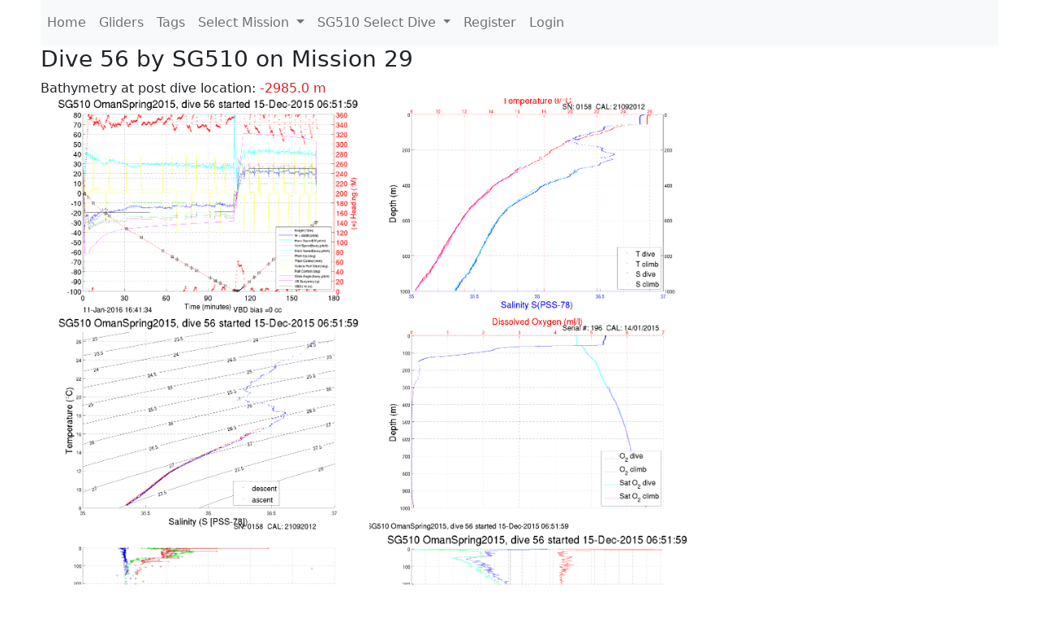

--- FILE ---
content_type: text/html; charset=utf-8
request_url: https://ueaglider.uea.ac.uk/mission29/glider510/dive0056
body_size: 8450
content:
<!DOCTYPE html>
<html lang="en">
<!-- This is a common layout for all the other pages -->
<head>
    <meta charset="UTF-8">

    <meta http-equiv="Content-Security-Policy" content="script-src 'self' 'nonce-ea359720f4144b829ca0eb7014daa469' *.jsdelivr.net *.bootstrapcdn.com unpkg.com; img-src *;">
    <!-- CSS and javascript for bootstrap-->
    <link href="https://cdn.jsdelivr.net/npm/bootstrap@5.0.0-beta1/dist/css/bootstrap.min.css"
          rel="stylesheet" integrity="sha384-giJF6kkoqNQ00vy+HMDP7azOuL0xtbfIcaT9wjKHr8RbDVddVHyTfAAsrekwKmP1"
          crossorigin="anonymous">
    <script src="https://cdn.jsdelivr.net/npm/@popperjs/core@2.5.4/dist/umd/popper.min.js"
            integrity="sha384-q2kxQ16AaE6UbzuKqyBE9/u/KzioAlnx2maXQHiDX9d4/zp8Ok3f+M7DPm+Ib6IU"
            crossorigin="anonymous"></script>
	<script src= "https://stackpath.bootstrapcdn.com/bootstrap/5.0.0-alpha1/js/bootstrap.min.js"
            integrity="sha384-oesi62hOLfzrys4LxRF63OJCXdXDipiYWBnvTl9Y9/TRlw5xlKIEHpNyvvDShgf/"
            crossorigin="anonymous"></script>
    <!-- CSS from our static folder-->
    <link rel="stylesheet" href="/static/css/site.css"/>
    
   <link href="https://cdn.jsdelivr.net/npm/bootstrap@5.0.0-beta1/dist/css/bootstrap.min.css" rel="stylesheet" integrity="sha384-giJF6kkoqNQ00vy+HMDP7azOuL0xtbfIcaT9wjKHr8RbDVddVHyTfAAsrekwKmP1" crossorigin="anonymous">
<script src="https://cdn.jsdelivr.net/npm/@popperjs/core@2.5.4/dist/umd/popper.min.js" integrity="sha384-q2kxQ16AaE6UbzuKqyBE9/u/KzioAlnx2maXQHiDX9d4/zp8Ok3f+M7DPm+Ib6IU" crossorigin="anonymous"></script>
<script src="https://cdn.jsdelivr.net/npm/bootstrap@5.0.0-beta1/dist/js/bootstrap.min.js" integrity="sha384-pQQkAEnwaBkjpqZ8RU1fF1AKtTcHJwFl3pblpTlHXybJjHpMYo79HY3hIi4NKxyj" crossorigin="anonymous"></script>
        <link rel="stylesheet" href="/static/css/dive.css"/>
        <title>SG510 Dive 56 Mission 29</title>

<link rel="shortcut icon" href="/static/favicon.ico">
</head>
<body>




<!-- Nav elements link to other pages -->

<nav class="navbar navbar-expand-lg navbar-light bg-light">
  <button class="navbar-toggler" type="button" data-toggle="collapse" data-target="#navbarNavDropdown" aria-controls="navbarNavDropdown" aria-expanded="false" aria-label="Toggle navigation">
    <span class="navbar-toggler-icon"></span>
  </button>
  <div class="collapse navbar-collapse" id="navbarNavDropdown">
    <ul class="navbar-nav">
      <li class="nav-item active">
        <a class="nav-link" href="/">Home </a>
      </li>
      <li class="nav-item">
        <a class="nav-link" href="/gliders">Gliders</a>
      </li>
        <li class="nav-item">
            <a class="nav-link" href="/tags">Tags</a>
        </li>
        

    <li class="nav-item dropdown">
        <a class="nav-link dropdown-toggle" href="#" id="navbarDropdownMenuLink" data-toggle="dropdown" aria-haspopup="true" aria-expanded="false">
            Select Mission
        </a>
        <div class="dropdown-menu" aria-labelledby="navbarDropdownMenuLink">
            
                <a class="dropdown-item" href="/mission68" >Mission 68 Belling 2025</a>
            
                <a class="dropdown-item" href="/mission67" >Mission 67 PICCOLO</a>
            
                <a class="dropdown-item" href="/mission66" >Mission 66 Oban 2023</a>
            
                <a class="dropdown-item" href="/mission65" >Mission 65 P2P</a>
            
                <a class="dropdown-item" href="/mission64" >Mission 64 TARSAN</a>
            
                <a class="dropdown-item" href="/mission63" >Mission 63 Mallorca trials</a>
            
                <a class="dropdown-item" href="/mission62" >Mission 62 Oban2021</a>
            
                <a class="dropdown-item" href="/mission61" >Mission 61 SSR</a>
            
                <a class="dropdown-item" href="/mission60" >Mission 60 Eurec4a</a>
            
                <a class="dropdown-item" href="/mission59" >Mission 59 Bellingshausen </a>
            
                <a class="dropdown-item" href="/mission58" >Mission 58 ROAM-MIZ</a>
            
                <a class="dropdown-item" href="/mission57" >Mission 57 North Sea pH</a>
            
                <a class="dropdown-item" href="/mission56" >Mission 56 Autonaut Trials</a>
            
                <a class="dropdown-item" href="/mission55" >Mission 55 FSC 2019</a>
            
                <a class="dropdown-item" href="/mission54" >Mission 54 ELO</a>
            
                <a class="dropdown-item" href="/mission53" >Mission 53 Caltech Backup </a>
            
                <a class="dropdown-item" href="/mission52" >Mission 52 ObanTrials2 18</a>
            
                <a class="dropdown-item" href="/mission51" >Mission 51 PS118</a>
            
                <a class="dropdown-item" href="/mission50" >Mission 50 Bellingshausen</a>
            
                <a class="dropdown-item" href="/mission49" >Mission 49 Bransfield stra</a>
            
                <a class="dropdown-item" href="/mission48" >Mission 48 Oban trials 18</a>
            
                <a class="dropdown-item" href="/mission47" >Mission 47 AlterEcoMay18</a>
            
                <a class="dropdown-item" href="/mission46" >Mission 46 AlterEcoFeb18</a>
            
                <a class="dropdown-item" href="/mission45" >Mission 45 POETS-P3</a>
            
                <a class="dropdown-item" href="/mission44" >Mission 44 MerMEED</a>
            
                <a class="dropdown-item" href="/mission43" >Mission 43 AlterEco</a>
            
                <a class="dropdown-item" href="/mission42" >Mission 42 N-REP17</a>
            
                <a class="dropdown-item" href="/mission41" >Mission 41 MASSMO 4</a>
            
                <a class="dropdown-item" href="/mission40" >Mission 40 Glider ATSC</a>
            
                <a class="dropdown-item" href="/mission39" >Mission 39 Glider ATSC</a>
            
                <a class="dropdown-item" href="/mission38" >Mission 38 Glider ATSC</a>
            
                <a class="dropdown-item" href="/mission37" >Mission 37 Glider ATSC</a>
            
                <a class="dropdown-item" href="/mission36" >Mission 36 Glider ATSC</a>
            
                <a class="dropdown-item" href="/mission35" >Mission 35 Glider ATSC</a>
            
                <a class="dropdown-item" href="/mission34" >Mission 34 Glider ATSC</a>
            
                <a class="dropdown-item" href="/mission33" >Mission 33 Glider ATSC</a>
            
                <a class="dropdown-item" href="/mission32" >Mission 32 Glider ATSC</a>
            
                <a class="dropdown-item" href="/mission31" >Mission 31 BoBBLE</a>
            
                <a class="dropdown-item" href="/mission30" >Mission 30 Boussole</a>
            
                <a class="dropdown-item" href="/mission29" >Mission 29 Oman 3</a>
            
                <a class="dropdown-item" href="/mission28" >Mission 28 Whittard Canyon</a>
            
                <a class="dropdown-item" href="/mission27" >Mission 27 Oban Microstruc</a>
            
                <a class="dropdown-item" href="/mission26" >Mission 26 Oman 2</a>
            
                <a class="dropdown-item" href="/mission25" >Mission 25 Oman</a>
            
                <a class="dropdown-item" href="/mission24" >Mission 24 CalTech Weddell</a>
            
                <a class="dropdown-item" href="/mission23" >Mission 23 FSC</a>
            
                <a class="dropdown-item" href="/mission22" >Mission 22 Irish Acoustics</a>
            
                <a class="dropdown-item" href="/mission21" >Mission 21 REP14</a>
            
                <a class="dropdown-item" href="/mission20" >Mission 20 PLOCAN trials 2</a>
            
                <a class="dropdown-item" href="/mission19" >Mission 19 Ocean2Ice</a>
            
                <a class="dropdown-item" href="/mission18" >Mission 18 PLOCAN trials 1</a>
            
                <a class="dropdown-item" href="/mission17" >Mission 17 JONSIS Line</a>
            
                <a class="dropdown-item" href="/mission16" >Mission 16 SG533 Drift</a>
            
                <a class="dropdown-item" href="/mission15" >Mission 15 Oban trials</a>
            
                <a class="dropdown-item" href="/mission14" >Mission 14 OSMOSIS</a>
            
                <a class="dropdown-item" href="/mission13" >Mission 13 OSMOSIS</a>
            
                <a class="dropdown-item" href="/mission12" >Mission 12 VIMS Ross Sea</a>
            
                <a class="dropdown-item" href="/mission11" >Mission 11 OSMOSIS</a>
            
                <a class="dropdown-item" href="/mission10" >Mission 10 OSMOSIS</a>
            
                <a class="dropdown-item" href="/mission9" >Mission 9 Gentoo</a>
            
                <a class="dropdown-item" href="/mission8" >Mission 8 Tropical DISGO</a>
            
                <a class="dropdown-item" href="/mission7" >Mission 7 North Sea Hypox</a>
            
                <a class="dropdown-item" href="/mission6" >Mission 6 North Sea Test </a>
            
                <a class="dropdown-item" href="/mission5" >Mission 5 Ross Sea</a>
            
                <a class="dropdown-item" href="/mission4" >Mission 4 Vigo</a>
            
                <a class="dropdown-item" href="/mission3" >Mission 3 Oban</a>
            
                <a class="dropdown-item" href="/mission2" >Mission 2 Test2</a>
            
                <a class="dropdown-item" href="/mission1" >Mission 1 Test</a>
            
        </div>
    </li>
    
        <li class="nav-item dropdown">

            <a class="nav-link dropdown-toggle" href="#" id="navbarDropdownMenuLink" data-toggle="dropdown" aria-haspopup="true" aria-expanded="false">
                SG510 Select Dive
            </a>
            <div class="dropdown-menu" aria-labelledby="navbarDropdownMenuLink">
                
                    <a class="dropdown-item" href=/mission29/glider510/dive0823 >Dive 823</a>
                
                    <a class="dropdown-item" href=/mission29/glider510/dive0822 >Dive 822</a>
                
                    <a class="dropdown-item" href=/mission29/glider510/dive0821 >Dive 821</a>
                
                    <a class="dropdown-item" href=/mission29/glider510/dive0820 >Dive 820</a>
                
                    <a class="dropdown-item" href=/mission29/glider510/dive0819 >Dive 819</a>
                
                    <a class="dropdown-item" href=/mission29/glider510/dive0818 >Dive 818</a>
                
                    <a class="dropdown-item" href=/mission29/glider510/dive0817 >Dive 817</a>
                
                    <a class="dropdown-item" href=/mission29/glider510/dive0816 >Dive 816</a>
                
                    <a class="dropdown-item" href=/mission29/glider510/dive0815 >Dive 815</a>
                
                    <a class="dropdown-item" href=/mission29/glider510/dive0814 >Dive 814</a>
                
                    <a class="dropdown-item" href=/mission29/glider510/dive0813 >Dive 813</a>
                
                    <a class="dropdown-item" href=/mission29/glider510/dive0812 >Dive 812</a>
                
                    <a class="dropdown-item" href=/mission29/glider510/dive0811 >Dive 811</a>
                
                    <a class="dropdown-item" href=/mission29/glider510/dive0810 >Dive 810</a>
                
                    <a class="dropdown-item" href=/mission29/glider510/dive0809 >Dive 809</a>
                
                    <a class="dropdown-item" href=/mission29/glider510/dive0808 >Dive 808</a>
                
                    <a class="dropdown-item" href=/mission29/glider510/dive0807 >Dive 807</a>
                
                    <a class="dropdown-item" href=/mission29/glider510/dive0806 >Dive 806</a>
                
                    <a class="dropdown-item" href=/mission29/glider510/dive0805 >Dive 805</a>
                
                    <a class="dropdown-item" href=/mission29/glider510/dive0804 >Dive 804</a>
                
                    <a class="dropdown-item" href=/mission29/glider510/dive0803 >Dive 803</a>
                
                    <a class="dropdown-item" href=/mission29/glider510/dive0802 >Dive 802</a>
                
                    <a class="dropdown-item" href=/mission29/glider510/dive0801 >Dive 801</a>
                
                    <a class="dropdown-item" href=/mission29/glider510/dive0800 >Dive 800</a>
                
                    <a class="dropdown-item" href=/mission29/glider510/dive0799 >Dive 799</a>
                
                    <a class="dropdown-item" href=/mission29/glider510/dive0798 >Dive 798</a>
                
                    <a class="dropdown-item" href=/mission29/glider510/dive0797 >Dive 797</a>
                
                    <a class="dropdown-item" href=/mission29/glider510/dive0796 >Dive 796</a>
                
                    <a class="dropdown-item" href=/mission29/glider510/dive0795 >Dive 795</a>
                
                    <a class="dropdown-item" href=/mission29/glider510/dive0794 >Dive 794</a>
                
                    <a class="dropdown-item" href=/mission29/glider510/dive0793 >Dive 793</a>
                
                    <a class="dropdown-item" href=/mission29/glider510/dive0792 >Dive 792</a>
                
                    <a class="dropdown-item" href=/mission29/glider510/dive0791 >Dive 791</a>
                
                    <a class="dropdown-item" href=/mission29/glider510/dive0790 >Dive 790</a>
                
                    <a class="dropdown-item" href=/mission29/glider510/dive0789 >Dive 789</a>
                
                    <a class="dropdown-item" href=/mission29/glider510/dive0788 >Dive 788</a>
                
                    <a class="dropdown-item" href=/mission29/glider510/dive0787 >Dive 787</a>
                
                    <a class="dropdown-item" href=/mission29/glider510/dive0786 >Dive 786</a>
                
                    <a class="dropdown-item" href=/mission29/glider510/dive0785 >Dive 785</a>
                
                    <a class="dropdown-item" href=/mission29/glider510/dive0784 >Dive 784</a>
                
                    <a class="dropdown-item" href=/mission29/glider510/dive0783 >Dive 783</a>
                
                    <a class="dropdown-item" href=/mission29/glider510/dive0782 >Dive 782</a>
                
                    <a class="dropdown-item" href=/mission29/glider510/dive0781 >Dive 781</a>
                
                    <a class="dropdown-item" href=/mission29/glider510/dive0780 >Dive 780</a>
                
                    <a class="dropdown-item" href=/mission29/glider510/dive0779 >Dive 779</a>
                
                    <a class="dropdown-item" href=/mission29/glider510/dive0778 >Dive 778</a>
                
                    <a class="dropdown-item" href=/mission29/glider510/dive0777 >Dive 777</a>
                
                    <a class="dropdown-item" href=/mission29/glider510/dive0776 >Dive 776</a>
                
                    <a class="dropdown-item" href=/mission29/glider510/dive0775 >Dive 775</a>
                
                    <a class="dropdown-item" href=/mission29/glider510/dive0774 >Dive 774</a>
                
                    <a class="dropdown-item" href=/mission29/glider510/dive0773 >Dive 773</a>
                
                    <a class="dropdown-item" href=/mission29/glider510/dive0772 >Dive 772</a>
                
                    <a class="dropdown-item" href=/mission29/glider510/dive0771 >Dive 771</a>
                
                    <a class="dropdown-item" href=/mission29/glider510/dive0770 >Dive 770</a>
                
                    <a class="dropdown-item" href=/mission29/glider510/dive0769 >Dive 769</a>
                
                    <a class="dropdown-item" href=/mission29/glider510/dive0768 >Dive 768</a>
                
                    <a class="dropdown-item" href=/mission29/glider510/dive0767 >Dive 767</a>
                
                    <a class="dropdown-item" href=/mission29/glider510/dive0766 >Dive 766</a>
                
                    <a class="dropdown-item" href=/mission29/glider510/dive0765 >Dive 765</a>
                
                    <a class="dropdown-item" href=/mission29/glider510/dive0764 >Dive 764</a>
                
                    <a class="dropdown-item" href=/mission29/glider510/dive0763 >Dive 763</a>
                
                    <a class="dropdown-item" href=/mission29/glider510/dive0762 >Dive 762</a>
                
                    <a class="dropdown-item" href=/mission29/glider510/dive0761 >Dive 761</a>
                
                    <a class="dropdown-item" href=/mission29/glider510/dive0760 >Dive 760</a>
                
                    <a class="dropdown-item" href=/mission29/glider510/dive0759 >Dive 759</a>
                
                    <a class="dropdown-item" href=/mission29/glider510/dive0758 >Dive 758</a>
                
                    <a class="dropdown-item" href=/mission29/glider510/dive0757 >Dive 757</a>
                
                    <a class="dropdown-item" href=/mission29/glider510/dive0756 >Dive 756</a>
                
                    <a class="dropdown-item" href=/mission29/glider510/dive0755 >Dive 755</a>
                
                    <a class="dropdown-item" href=/mission29/glider510/dive0754 >Dive 754</a>
                
                    <a class="dropdown-item" href=/mission29/glider510/dive0753 >Dive 753</a>
                
                    <a class="dropdown-item" href=/mission29/glider510/dive0752 >Dive 752</a>
                
                    <a class="dropdown-item" href=/mission29/glider510/dive0751 >Dive 751</a>
                
                    <a class="dropdown-item" href=/mission29/glider510/dive0750 >Dive 750</a>
                
                    <a class="dropdown-item" href=/mission29/glider510/dive0749 >Dive 749</a>
                
                    <a class="dropdown-item" href=/mission29/glider510/dive0748 >Dive 748</a>
                
                    <a class="dropdown-item" href=/mission29/glider510/dive0747 >Dive 747</a>
                
                    <a class="dropdown-item" href=/mission29/glider510/dive0746 >Dive 746</a>
                
                    <a class="dropdown-item" href=/mission29/glider510/dive0745 >Dive 745</a>
                
                    <a class="dropdown-item" href=/mission29/glider510/dive0744 >Dive 744</a>
                
                    <a class="dropdown-item" href=/mission29/glider510/dive0743 >Dive 743</a>
                
                    <a class="dropdown-item" href=/mission29/glider510/dive0742 >Dive 742</a>
                
                    <a class="dropdown-item" href=/mission29/glider510/dive0741 >Dive 741</a>
                
                    <a class="dropdown-item" href=/mission29/glider510/dive0740 >Dive 740</a>
                
                    <a class="dropdown-item" href=/mission29/glider510/dive0739 >Dive 739</a>
                
                    <a class="dropdown-item" href=/mission29/glider510/dive0738 >Dive 738</a>
                
                    <a class="dropdown-item" href=/mission29/glider510/dive0737 >Dive 737</a>
                
                    <a class="dropdown-item" href=/mission29/glider510/dive0736 >Dive 736</a>
                
                    <a class="dropdown-item" href=/mission29/glider510/dive0735 >Dive 735</a>
                
                    <a class="dropdown-item" href=/mission29/glider510/dive0734 >Dive 734</a>
                
                    <a class="dropdown-item" href=/mission29/glider510/dive0733 >Dive 733</a>
                
                    <a class="dropdown-item" href=/mission29/glider510/dive0732 >Dive 732</a>
                
                    <a class="dropdown-item" href=/mission29/glider510/dive0731 >Dive 731</a>
                
                    <a class="dropdown-item" href=/mission29/glider510/dive0730 >Dive 730</a>
                
                    <a class="dropdown-item" href=/mission29/glider510/dive0729 >Dive 729</a>
                
                    <a class="dropdown-item" href=/mission29/glider510/dive0728 >Dive 728</a>
                
                    <a class="dropdown-item" href=/mission29/glider510/dive0727 >Dive 727</a>
                
                    <a class="dropdown-item" href=/mission29/glider510/dive0726 >Dive 726</a>
                
                    <a class="dropdown-item" href=/mission29/glider510/dive0725 >Dive 725</a>
                
                    <a class="dropdown-item" href=/mission29/glider510/dive0724 >Dive 724</a>
                
                    <a class="dropdown-item" href=/mission29/glider510/dive0723 >Dive 723</a>
                
                    <a class="dropdown-item" href=/mission29/glider510/dive0722 >Dive 722</a>
                
                    <a class="dropdown-item" href=/mission29/glider510/dive0721 >Dive 721</a>
                
                    <a class="dropdown-item" href=/mission29/glider510/dive0720 >Dive 720</a>
                
                    <a class="dropdown-item" href=/mission29/glider510/dive0719 >Dive 719</a>
                
                    <a class="dropdown-item" href=/mission29/glider510/dive0718 >Dive 718</a>
                
                    <a class="dropdown-item" href=/mission29/glider510/dive0717 >Dive 717</a>
                
                    <a class="dropdown-item" href=/mission29/glider510/dive0716 >Dive 716</a>
                
                    <a class="dropdown-item" href=/mission29/glider510/dive0715 >Dive 715</a>
                
                    <a class="dropdown-item" href=/mission29/glider510/dive0714 >Dive 714</a>
                
                    <a class="dropdown-item" href=/mission29/glider510/dive0713 >Dive 713</a>
                
                    <a class="dropdown-item" href=/mission29/glider510/dive0712 >Dive 712</a>
                
                    <a class="dropdown-item" href=/mission29/glider510/dive0711 >Dive 711</a>
                
                    <a class="dropdown-item" href=/mission29/glider510/dive0710 >Dive 710</a>
                
                    <a class="dropdown-item" href=/mission29/glider510/dive0709 >Dive 709</a>
                
                    <a class="dropdown-item" href=/mission29/glider510/dive0708 >Dive 708</a>
                
                    <a class="dropdown-item" href=/mission29/glider510/dive0707 >Dive 707</a>
                
                    <a class="dropdown-item" href=/mission29/glider510/dive0706 >Dive 706</a>
                
                    <a class="dropdown-item" href=/mission29/glider510/dive0705 >Dive 705</a>
                
                    <a class="dropdown-item" href=/mission29/glider510/dive0704 >Dive 704</a>
                
                    <a class="dropdown-item" href=/mission29/glider510/dive0703 >Dive 703</a>
                
                    <a class="dropdown-item" href=/mission29/glider510/dive0702 >Dive 702</a>
                
                    <a class="dropdown-item" href=/mission29/glider510/dive0701 >Dive 701</a>
                
                    <a class="dropdown-item" href=/mission29/glider510/dive0700 >Dive 700</a>
                
                    <a class="dropdown-item" href=/mission29/glider510/dive0699 >Dive 699</a>
                
                    <a class="dropdown-item" href=/mission29/glider510/dive0698 >Dive 698</a>
                
                    <a class="dropdown-item" href=/mission29/glider510/dive0697 >Dive 697</a>
                
                    <a class="dropdown-item" href=/mission29/glider510/dive0696 >Dive 696</a>
                
                    <a class="dropdown-item" href=/mission29/glider510/dive0695 >Dive 695</a>
                
                    <a class="dropdown-item" href=/mission29/glider510/dive0694 >Dive 694</a>
                
                    <a class="dropdown-item" href=/mission29/glider510/dive0693 >Dive 693</a>
                
                    <a class="dropdown-item" href=/mission29/glider510/dive0692 >Dive 692</a>
                
                    <a class="dropdown-item" href=/mission29/glider510/dive0691 >Dive 691</a>
                
                    <a class="dropdown-item" href=/mission29/glider510/dive0690 >Dive 690</a>
                
                    <a class="dropdown-item" href=/mission29/glider510/dive0689 >Dive 689</a>
                
                    <a class="dropdown-item" href=/mission29/glider510/dive0688 >Dive 688</a>
                
                    <a class="dropdown-item" href=/mission29/glider510/dive0687 >Dive 687</a>
                
                    <a class="dropdown-item" href=/mission29/glider510/dive0686 >Dive 686</a>
                
                    <a class="dropdown-item" href=/mission29/glider510/dive0685 >Dive 685</a>
                
                    <a class="dropdown-item" href=/mission29/glider510/dive0684 >Dive 684</a>
                
                    <a class="dropdown-item" href=/mission29/glider510/dive0683 >Dive 683</a>
                
                    <a class="dropdown-item" href=/mission29/glider510/dive0682 >Dive 682</a>
                
                    <a class="dropdown-item" href=/mission29/glider510/dive0681 >Dive 681</a>
                
                    <a class="dropdown-item" href=/mission29/glider510/dive0680 >Dive 680</a>
                
                    <a class="dropdown-item" href=/mission29/glider510/dive0679 >Dive 679</a>
                
                    <a class="dropdown-item" href=/mission29/glider510/dive0678 >Dive 678</a>
                
                    <a class="dropdown-item" href=/mission29/glider510/dive0677 >Dive 677</a>
                
                    <a class="dropdown-item" href=/mission29/glider510/dive0676 >Dive 676</a>
                
                    <a class="dropdown-item" href=/mission29/glider510/dive0675 >Dive 675</a>
                
                    <a class="dropdown-item" href=/mission29/glider510/dive0674 >Dive 674</a>
                
                    <a class="dropdown-item" href=/mission29/glider510/dive0673 >Dive 673</a>
                
                    <a class="dropdown-item" href=/mission29/glider510/dive0672 >Dive 672</a>
                
                    <a class="dropdown-item" href=/mission29/glider510/dive0671 >Dive 671</a>
                
                    <a class="dropdown-item" href=/mission29/glider510/dive0670 >Dive 670</a>
                
                    <a class="dropdown-item" href=/mission29/glider510/dive0669 >Dive 669</a>
                
                    <a class="dropdown-item" href=/mission29/glider510/dive0668 >Dive 668</a>
                
                    <a class="dropdown-item" href=/mission29/glider510/dive0667 >Dive 667</a>
                
                    <a class="dropdown-item" href=/mission29/glider510/dive0666 >Dive 666</a>
                
                    <a class="dropdown-item" href=/mission29/glider510/dive0665 >Dive 665</a>
                
                    <a class="dropdown-item" href=/mission29/glider510/dive0664 >Dive 664</a>
                
                    <a class="dropdown-item" href=/mission29/glider510/dive0663 >Dive 663</a>
                
                    <a class="dropdown-item" href=/mission29/glider510/dive0662 >Dive 662</a>
                
                    <a class="dropdown-item" href=/mission29/glider510/dive0661 >Dive 661</a>
                
                    <a class="dropdown-item" href=/mission29/glider510/dive0660 >Dive 660</a>
                
                    <a class="dropdown-item" href=/mission29/glider510/dive0659 >Dive 659</a>
                
                    <a class="dropdown-item" href=/mission29/glider510/dive0658 >Dive 658</a>
                
                    <a class="dropdown-item" href=/mission29/glider510/dive0657 >Dive 657</a>
                
                    <a class="dropdown-item" href=/mission29/glider510/dive0656 >Dive 656</a>
                
                    <a class="dropdown-item" href=/mission29/glider510/dive0655 >Dive 655</a>
                
                    <a class="dropdown-item" href=/mission29/glider510/dive0654 >Dive 654</a>
                
                    <a class="dropdown-item" href=/mission29/glider510/dive0653 >Dive 653</a>
                
                    <a class="dropdown-item" href=/mission29/glider510/dive0652 >Dive 652</a>
                
                    <a class="dropdown-item" href=/mission29/glider510/dive0651 >Dive 651</a>
                
                    <a class="dropdown-item" href=/mission29/glider510/dive0650 >Dive 650</a>
                
                    <a class="dropdown-item" href=/mission29/glider510/dive0649 >Dive 649</a>
                
                    <a class="dropdown-item" href=/mission29/glider510/dive0648 >Dive 648</a>
                
                    <a class="dropdown-item" href=/mission29/glider510/dive0647 >Dive 647</a>
                
                    <a class="dropdown-item" href=/mission29/glider510/dive0646 >Dive 646</a>
                
                    <a class="dropdown-item" href=/mission29/glider510/dive0645 >Dive 645</a>
                
                    <a class="dropdown-item" href=/mission29/glider510/dive0644 >Dive 644</a>
                
                    <a class="dropdown-item" href=/mission29/glider510/dive0643 >Dive 643</a>
                
                    <a class="dropdown-item" href=/mission29/glider510/dive0642 >Dive 642</a>
                
                    <a class="dropdown-item" href=/mission29/glider510/dive0641 >Dive 641</a>
                
                    <a class="dropdown-item" href=/mission29/glider510/dive0640 >Dive 640</a>
                
                    <a class="dropdown-item" href=/mission29/glider510/dive0639 >Dive 639</a>
                
                    <a class="dropdown-item" href=/mission29/glider510/dive0638 >Dive 638</a>
                
                    <a class="dropdown-item" href=/mission29/glider510/dive0637 >Dive 637</a>
                
                    <a class="dropdown-item" href=/mission29/glider510/dive0636 >Dive 636</a>
                
                    <a class="dropdown-item" href=/mission29/glider510/dive0635 >Dive 635</a>
                
                    <a class="dropdown-item" href=/mission29/glider510/dive0634 >Dive 634</a>
                
                    <a class="dropdown-item" href=/mission29/glider510/dive0633 >Dive 633</a>
                
                    <a class="dropdown-item" href=/mission29/glider510/dive0632 >Dive 632</a>
                
                    <a class="dropdown-item" href=/mission29/glider510/dive0631 >Dive 631</a>
                
                    <a class="dropdown-item" href=/mission29/glider510/dive0630 >Dive 630</a>
                
                    <a class="dropdown-item" href=/mission29/glider510/dive0629 >Dive 629</a>
                
                    <a class="dropdown-item" href=/mission29/glider510/dive0628 >Dive 628</a>
                
                    <a class="dropdown-item" href=/mission29/glider510/dive0627 >Dive 627</a>
                
                    <a class="dropdown-item" href=/mission29/glider510/dive0626 >Dive 626</a>
                
                    <a class="dropdown-item" href=/mission29/glider510/dive0625 >Dive 625</a>
                
                    <a class="dropdown-item" href=/mission29/glider510/dive0624 >Dive 624</a>
                
                    <a class="dropdown-item" href=/mission29/glider510/dive0623 >Dive 623</a>
                
                    <a class="dropdown-item" href=/mission29/glider510/dive0622 >Dive 622</a>
                
                    <a class="dropdown-item" href=/mission29/glider510/dive0621 >Dive 621</a>
                
                    <a class="dropdown-item" href=/mission29/glider510/dive0620 >Dive 620</a>
                
                    <a class="dropdown-item" href=/mission29/glider510/dive0619 >Dive 619</a>
                
                    <a class="dropdown-item" href=/mission29/glider510/dive0618 >Dive 618</a>
                
                    <a class="dropdown-item" href=/mission29/glider510/dive0617 >Dive 617</a>
                
                    <a class="dropdown-item" href=/mission29/glider510/dive0616 >Dive 616</a>
                
                    <a class="dropdown-item" href=/mission29/glider510/dive0615 >Dive 615</a>
                
                    <a class="dropdown-item" href=/mission29/glider510/dive0614 >Dive 614</a>
                
                    <a class="dropdown-item" href=/mission29/glider510/dive0613 >Dive 613</a>
                
                    <a class="dropdown-item" href=/mission29/glider510/dive0612 >Dive 612</a>
                
                    <a class="dropdown-item" href=/mission29/glider510/dive0611 >Dive 611</a>
                
                    <a class="dropdown-item" href=/mission29/glider510/dive0610 >Dive 610</a>
                
                    <a class="dropdown-item" href=/mission29/glider510/dive0609 >Dive 609</a>
                
                    <a class="dropdown-item" href=/mission29/glider510/dive0608 >Dive 608</a>
                
                    <a class="dropdown-item" href=/mission29/glider510/dive0607 >Dive 607</a>
                
                    <a class="dropdown-item" href=/mission29/glider510/dive0606 >Dive 606</a>
                
                    <a class="dropdown-item" href=/mission29/glider510/dive0605 >Dive 605</a>
                
                    <a class="dropdown-item" href=/mission29/glider510/dive0604 >Dive 604</a>
                
                    <a class="dropdown-item" href=/mission29/glider510/dive0603 >Dive 603</a>
                
                    <a class="dropdown-item" href=/mission29/glider510/dive0602 >Dive 602</a>
                
                    <a class="dropdown-item" href=/mission29/glider510/dive0601 >Dive 601</a>
                
                    <a class="dropdown-item" href=/mission29/glider510/dive0600 >Dive 600</a>
                
                    <a class="dropdown-item" href=/mission29/glider510/dive0599 >Dive 599</a>
                
                    <a class="dropdown-item" href=/mission29/glider510/dive0598 >Dive 598</a>
                
                    <a class="dropdown-item" href=/mission29/glider510/dive0597 >Dive 597</a>
                
                    <a class="dropdown-item" href=/mission29/glider510/dive0596 >Dive 596</a>
                
                    <a class="dropdown-item" href=/mission29/glider510/dive0595 >Dive 595</a>
                
                    <a class="dropdown-item" href=/mission29/glider510/dive0594 >Dive 594</a>
                
                    <a class="dropdown-item" href=/mission29/glider510/dive0593 >Dive 593</a>
                
                    <a class="dropdown-item" href=/mission29/glider510/dive0592 >Dive 592</a>
                
                    <a class="dropdown-item" href=/mission29/glider510/dive0591 >Dive 591</a>
                
                    <a class="dropdown-item" href=/mission29/glider510/dive0590 >Dive 590</a>
                
                    <a class="dropdown-item" href=/mission29/glider510/dive0589 >Dive 589</a>
                
                    <a class="dropdown-item" href=/mission29/glider510/dive0588 >Dive 588</a>
                
                    <a class="dropdown-item" href=/mission29/glider510/dive0587 >Dive 587</a>
                
                    <a class="dropdown-item" href=/mission29/glider510/dive0586 >Dive 586</a>
                
                    <a class="dropdown-item" href=/mission29/glider510/dive0585 >Dive 585</a>
                
                    <a class="dropdown-item" href=/mission29/glider510/dive0584 >Dive 584</a>
                
                    <a class="dropdown-item" href=/mission29/glider510/dive0583 >Dive 583</a>
                
                    <a class="dropdown-item" href=/mission29/glider510/dive0582 >Dive 582</a>
                
                    <a class="dropdown-item" href=/mission29/glider510/dive0581 >Dive 581</a>
                
                    <a class="dropdown-item" href=/mission29/glider510/dive0580 >Dive 580</a>
                
                    <a class="dropdown-item" href=/mission29/glider510/dive0579 >Dive 579</a>
                
                    <a class="dropdown-item" href=/mission29/glider510/dive0578 >Dive 578</a>
                
                    <a class="dropdown-item" href=/mission29/glider510/dive0577 >Dive 577</a>
                
                    <a class="dropdown-item" href=/mission29/glider510/dive0576 >Dive 576</a>
                
                    <a class="dropdown-item" href=/mission29/glider510/dive0575 >Dive 575</a>
                
                    <a class="dropdown-item" href=/mission29/glider510/dive0574 >Dive 574</a>
                
                    <a class="dropdown-item" href=/mission29/glider510/dive0573 >Dive 573</a>
                
                    <a class="dropdown-item" href=/mission29/glider510/dive0572 >Dive 572</a>
                
                    <a class="dropdown-item" href=/mission29/glider510/dive0571 >Dive 571</a>
                
                    <a class="dropdown-item" href=/mission29/glider510/dive0570 >Dive 570</a>
                
                    <a class="dropdown-item" href=/mission29/glider510/dive0569 >Dive 569</a>
                
                    <a class="dropdown-item" href=/mission29/glider510/dive0568 >Dive 568</a>
                
                    <a class="dropdown-item" href=/mission29/glider510/dive0567 >Dive 567</a>
                
                    <a class="dropdown-item" href=/mission29/glider510/dive0566 >Dive 566</a>
                
                    <a class="dropdown-item" href=/mission29/glider510/dive0565 >Dive 565</a>
                
                    <a class="dropdown-item" href=/mission29/glider510/dive0564 >Dive 564</a>
                
                    <a class="dropdown-item" href=/mission29/glider510/dive0563 >Dive 563</a>
                
                    <a class="dropdown-item" href=/mission29/glider510/dive0562 >Dive 562</a>
                
                    <a class="dropdown-item" href=/mission29/glider510/dive0561 >Dive 561</a>
                
                    <a class="dropdown-item" href=/mission29/glider510/dive0560 >Dive 560</a>
                
                    <a class="dropdown-item" href=/mission29/glider510/dive0559 >Dive 559</a>
                
                    <a class="dropdown-item" href=/mission29/glider510/dive0558 >Dive 558</a>
                
                    <a class="dropdown-item" href=/mission29/glider510/dive0557 >Dive 557</a>
                
                    <a class="dropdown-item" href=/mission29/glider510/dive0556 >Dive 556</a>
                
                    <a class="dropdown-item" href=/mission29/glider510/dive0555 >Dive 555</a>
                
                    <a class="dropdown-item" href=/mission29/glider510/dive0554 >Dive 554</a>
                
                    <a class="dropdown-item" href=/mission29/glider510/dive0553 >Dive 553</a>
                
                    <a class="dropdown-item" href=/mission29/glider510/dive0552 >Dive 552</a>
                
                    <a class="dropdown-item" href=/mission29/glider510/dive0551 >Dive 551</a>
                
                    <a class="dropdown-item" href=/mission29/glider510/dive0550 >Dive 550</a>
                
                    <a class="dropdown-item" href=/mission29/glider510/dive0549 >Dive 549</a>
                
                    <a class="dropdown-item" href=/mission29/glider510/dive0548 >Dive 548</a>
                
                    <a class="dropdown-item" href=/mission29/glider510/dive0547 >Dive 547</a>
                
                    <a class="dropdown-item" href=/mission29/glider510/dive0546 >Dive 546</a>
                
                    <a class="dropdown-item" href=/mission29/glider510/dive0545 >Dive 545</a>
                
                    <a class="dropdown-item" href=/mission29/glider510/dive0544 >Dive 544</a>
                
                    <a class="dropdown-item" href=/mission29/glider510/dive0543 >Dive 543</a>
                
                    <a class="dropdown-item" href=/mission29/glider510/dive0542 >Dive 542</a>
                
                    <a class="dropdown-item" href=/mission29/glider510/dive0541 >Dive 541</a>
                
                    <a class="dropdown-item" href=/mission29/glider510/dive0540 >Dive 540</a>
                
                    <a class="dropdown-item" href=/mission29/glider510/dive0539 >Dive 539</a>
                
                    <a class="dropdown-item" href=/mission29/glider510/dive0538 >Dive 538</a>
                
                    <a class="dropdown-item" href=/mission29/glider510/dive0537 >Dive 537</a>
                
                    <a class="dropdown-item" href=/mission29/glider510/dive0536 >Dive 536</a>
                
                    <a class="dropdown-item" href=/mission29/glider510/dive0535 >Dive 535</a>
                
                    <a class="dropdown-item" href=/mission29/glider510/dive0534 >Dive 534</a>
                
                    <a class="dropdown-item" href=/mission29/glider510/dive0533 >Dive 533</a>
                
                    <a class="dropdown-item" href=/mission29/glider510/dive0532 >Dive 532</a>
                
                    <a class="dropdown-item" href=/mission29/glider510/dive0531 >Dive 531</a>
                
                    <a class="dropdown-item" href=/mission29/glider510/dive0530 >Dive 530</a>
                
                    <a class="dropdown-item" href=/mission29/glider510/dive0529 >Dive 529</a>
                
                    <a class="dropdown-item" href=/mission29/glider510/dive0528 >Dive 528</a>
                
                    <a class="dropdown-item" href=/mission29/glider510/dive0527 >Dive 527</a>
                
                    <a class="dropdown-item" href=/mission29/glider510/dive0526 >Dive 526</a>
                
                    <a class="dropdown-item" href=/mission29/glider510/dive0525 >Dive 525</a>
                
                    <a class="dropdown-item" href=/mission29/glider510/dive0524 >Dive 524</a>
                
                    <a class="dropdown-item" href=/mission29/glider510/dive0523 >Dive 523</a>
                
                    <a class="dropdown-item" href=/mission29/glider510/dive0522 >Dive 522</a>
                
                    <a class="dropdown-item" href=/mission29/glider510/dive0521 >Dive 521</a>
                
                    <a class="dropdown-item" href=/mission29/glider510/dive0520 >Dive 520</a>
                
                    <a class="dropdown-item" href=/mission29/glider510/dive0519 >Dive 519</a>
                
                    <a class="dropdown-item" href=/mission29/glider510/dive0518 >Dive 518</a>
                
                    <a class="dropdown-item" href=/mission29/glider510/dive0517 >Dive 517</a>
                
                    <a class="dropdown-item" href=/mission29/glider510/dive0516 >Dive 516</a>
                
                    <a class="dropdown-item" href=/mission29/glider510/dive0515 >Dive 515</a>
                
                    <a class="dropdown-item" href=/mission29/glider510/dive0514 >Dive 514</a>
                
                    <a class="dropdown-item" href=/mission29/glider510/dive0513 >Dive 513</a>
                
                    <a class="dropdown-item" href=/mission29/glider510/dive0512 >Dive 512</a>
                
                    <a class="dropdown-item" href=/mission29/glider510/dive0511 >Dive 511</a>
                
                    <a class="dropdown-item" href=/mission29/glider510/dive0510 >Dive 510</a>
                
                    <a class="dropdown-item" href=/mission29/glider510/dive0509 >Dive 509</a>
                
                    <a class="dropdown-item" href=/mission29/glider510/dive0508 >Dive 508</a>
                
                    <a class="dropdown-item" href=/mission29/glider510/dive0507 >Dive 507</a>
                
                    <a class="dropdown-item" href=/mission29/glider510/dive0506 >Dive 506</a>
                
                    <a class="dropdown-item" href=/mission29/glider510/dive0505 >Dive 505</a>
                
                    <a class="dropdown-item" href=/mission29/glider510/dive0504 >Dive 504</a>
                
                    <a class="dropdown-item" href=/mission29/glider510/dive0503 >Dive 503</a>
                
                    <a class="dropdown-item" href=/mission29/glider510/dive0502 >Dive 502</a>
                
                    <a class="dropdown-item" href=/mission29/glider510/dive0501 >Dive 501</a>
                
                    <a class="dropdown-item" href=/mission29/glider510/dive0500 >Dive 500</a>
                
                    <a class="dropdown-item" href=/mission29/glider510/dive0499 >Dive 499</a>
                
                    <a class="dropdown-item" href=/mission29/glider510/dive0498 >Dive 498</a>
                
                    <a class="dropdown-item" href=/mission29/glider510/dive0497 >Dive 497</a>
                
                    <a class="dropdown-item" href=/mission29/glider510/dive0496 >Dive 496</a>
                
                    <a class="dropdown-item" href=/mission29/glider510/dive0495 >Dive 495</a>
                
                    <a class="dropdown-item" href=/mission29/glider510/dive0494 >Dive 494</a>
                
                    <a class="dropdown-item" href=/mission29/glider510/dive0493 >Dive 493</a>
                
                    <a class="dropdown-item" href=/mission29/glider510/dive0492 >Dive 492</a>
                
                    <a class="dropdown-item" href=/mission29/glider510/dive0491 >Dive 491</a>
                
                    <a class="dropdown-item" href=/mission29/glider510/dive0490 >Dive 490</a>
                
                    <a class="dropdown-item" href=/mission29/glider510/dive0489 >Dive 489</a>
                
                    <a class="dropdown-item" href=/mission29/glider510/dive0488 >Dive 488</a>
                
                    <a class="dropdown-item" href=/mission29/glider510/dive0487 >Dive 487</a>
                
                    <a class="dropdown-item" href=/mission29/glider510/dive0486 >Dive 486</a>
                
                    <a class="dropdown-item" href=/mission29/glider510/dive0485 >Dive 485</a>
                
                    <a class="dropdown-item" href=/mission29/glider510/dive0484 >Dive 484</a>
                
                    <a class="dropdown-item" href=/mission29/glider510/dive0483 >Dive 483</a>
                
                    <a class="dropdown-item" href=/mission29/glider510/dive0482 >Dive 482</a>
                
                    <a class="dropdown-item" href=/mission29/glider510/dive0481 >Dive 481</a>
                
                    <a class="dropdown-item" href=/mission29/glider510/dive0480 >Dive 480</a>
                
                    <a class="dropdown-item" href=/mission29/glider510/dive0479 >Dive 479</a>
                
                    <a class="dropdown-item" href=/mission29/glider510/dive0478 >Dive 478</a>
                
                    <a class="dropdown-item" href=/mission29/glider510/dive0477 >Dive 477</a>
                
                    <a class="dropdown-item" href=/mission29/glider510/dive0476 >Dive 476</a>
                
                    <a class="dropdown-item" href=/mission29/glider510/dive0475 >Dive 475</a>
                
                    <a class="dropdown-item" href=/mission29/glider510/dive0474 >Dive 474</a>
                
                    <a class="dropdown-item" href=/mission29/glider510/dive0473 >Dive 473</a>
                
                    <a class="dropdown-item" href=/mission29/glider510/dive0472 >Dive 472</a>
                
                    <a class="dropdown-item" href=/mission29/glider510/dive0471 >Dive 471</a>
                
                    <a class="dropdown-item" href=/mission29/glider510/dive0470 >Dive 470</a>
                
                    <a class="dropdown-item" href=/mission29/glider510/dive0469 >Dive 469</a>
                
                    <a class="dropdown-item" href=/mission29/glider510/dive0468 >Dive 468</a>
                
                    <a class="dropdown-item" href=/mission29/glider510/dive0467 >Dive 467</a>
                
                    <a class="dropdown-item" href=/mission29/glider510/dive0466 >Dive 466</a>
                
                    <a class="dropdown-item" href=/mission29/glider510/dive0465 >Dive 465</a>
                
                    <a class="dropdown-item" href=/mission29/glider510/dive0464 >Dive 464</a>
                
                    <a class="dropdown-item" href=/mission29/glider510/dive0463 >Dive 463</a>
                
                    <a class="dropdown-item" href=/mission29/glider510/dive0462 >Dive 462</a>
                
                    <a class="dropdown-item" href=/mission29/glider510/dive0461 >Dive 461</a>
                
                    <a class="dropdown-item" href=/mission29/glider510/dive0460 >Dive 460</a>
                
                    <a class="dropdown-item" href=/mission29/glider510/dive0459 >Dive 459</a>
                
                    <a class="dropdown-item" href=/mission29/glider510/dive0458 >Dive 458</a>
                
                    <a class="dropdown-item" href=/mission29/glider510/dive0457 >Dive 457</a>
                
                    <a class="dropdown-item" href=/mission29/glider510/dive0456 >Dive 456</a>
                
                    <a class="dropdown-item" href=/mission29/glider510/dive0455 >Dive 455</a>
                
                    <a class="dropdown-item" href=/mission29/glider510/dive0454 >Dive 454</a>
                
                    <a class="dropdown-item" href=/mission29/glider510/dive0453 >Dive 453</a>
                
                    <a class="dropdown-item" href=/mission29/glider510/dive0452 >Dive 452</a>
                
                    <a class="dropdown-item" href=/mission29/glider510/dive0451 >Dive 451</a>
                
                    <a class="dropdown-item" href=/mission29/glider510/dive0450 >Dive 450</a>
                
                    <a class="dropdown-item" href=/mission29/glider510/dive0449 >Dive 449</a>
                
                    <a class="dropdown-item" href=/mission29/glider510/dive0448 >Dive 448</a>
                
                    <a class="dropdown-item" href=/mission29/glider510/dive0447 >Dive 447</a>
                
                    <a class="dropdown-item" href=/mission29/glider510/dive0446 >Dive 446</a>
                
                    <a class="dropdown-item" href=/mission29/glider510/dive0445 >Dive 445</a>
                
                    <a class="dropdown-item" href=/mission29/glider510/dive0444 >Dive 444</a>
                
                    <a class="dropdown-item" href=/mission29/glider510/dive0443 >Dive 443</a>
                
                    <a class="dropdown-item" href=/mission29/glider510/dive0442 >Dive 442</a>
                
                    <a class="dropdown-item" href=/mission29/glider510/dive0441 >Dive 441</a>
                
                    <a class="dropdown-item" href=/mission29/glider510/dive0440 >Dive 440</a>
                
                    <a class="dropdown-item" href=/mission29/glider510/dive0439 >Dive 439</a>
                
                    <a class="dropdown-item" href=/mission29/glider510/dive0438 >Dive 438</a>
                
                    <a class="dropdown-item" href=/mission29/glider510/dive0437 >Dive 437</a>
                
                    <a class="dropdown-item" href=/mission29/glider510/dive0436 >Dive 436</a>
                
                    <a class="dropdown-item" href=/mission29/glider510/dive0435 >Dive 435</a>
                
                    <a class="dropdown-item" href=/mission29/glider510/dive0434 >Dive 434</a>
                
                    <a class="dropdown-item" href=/mission29/glider510/dive0433 >Dive 433</a>
                
                    <a class="dropdown-item" href=/mission29/glider510/dive0432 >Dive 432</a>
                
                    <a class="dropdown-item" href=/mission29/glider510/dive0431 >Dive 431</a>
                
                    <a class="dropdown-item" href=/mission29/glider510/dive0430 >Dive 430</a>
                
                    <a class="dropdown-item" href=/mission29/glider510/dive0429 >Dive 429</a>
                
                    <a class="dropdown-item" href=/mission29/glider510/dive0428 >Dive 428</a>
                
                    <a class="dropdown-item" href=/mission29/glider510/dive0427 >Dive 427</a>
                
                    <a class="dropdown-item" href=/mission29/glider510/dive0426 >Dive 426</a>
                
                    <a class="dropdown-item" href=/mission29/glider510/dive0425 >Dive 425</a>
                
                    <a class="dropdown-item" href=/mission29/glider510/dive0424 >Dive 424</a>
                
                    <a class="dropdown-item" href=/mission29/glider510/dive0423 >Dive 423</a>
                
                    <a class="dropdown-item" href=/mission29/glider510/dive0422 >Dive 422</a>
                
                    <a class="dropdown-item" href=/mission29/glider510/dive0421 >Dive 421</a>
                
                    <a class="dropdown-item" href=/mission29/glider510/dive0420 >Dive 420</a>
                
                    <a class="dropdown-item" href=/mission29/glider510/dive0419 >Dive 419</a>
                
                    <a class="dropdown-item" href=/mission29/glider510/dive0418 >Dive 418</a>
                
                    <a class="dropdown-item" href=/mission29/glider510/dive0417 >Dive 417</a>
                
                    <a class="dropdown-item" href=/mission29/glider510/dive0416 >Dive 416</a>
                
                    <a class="dropdown-item" href=/mission29/glider510/dive0415 >Dive 415</a>
                
                    <a class="dropdown-item" href=/mission29/glider510/dive0414 >Dive 414</a>
                
                    <a class="dropdown-item" href=/mission29/glider510/dive0413 >Dive 413</a>
                
                    <a class="dropdown-item" href=/mission29/glider510/dive0412 >Dive 412</a>
                
                    <a class="dropdown-item" href=/mission29/glider510/dive0411 >Dive 411</a>
                
                    <a class="dropdown-item" href=/mission29/glider510/dive0410 >Dive 410</a>
                
                    <a class="dropdown-item" href=/mission29/glider510/dive0409 >Dive 409</a>
                
                    <a class="dropdown-item" href=/mission29/glider510/dive0408 >Dive 408</a>
                
                    <a class="dropdown-item" href=/mission29/glider510/dive0407 >Dive 407</a>
                
                    <a class="dropdown-item" href=/mission29/glider510/dive0406 >Dive 406</a>
                
                    <a class="dropdown-item" href=/mission29/glider510/dive0405 >Dive 405</a>
                
                    <a class="dropdown-item" href=/mission29/glider510/dive0404 >Dive 404</a>
                
                    <a class="dropdown-item" href=/mission29/glider510/dive0403 >Dive 403</a>
                
                    <a class="dropdown-item" href=/mission29/glider510/dive0402 >Dive 402</a>
                
                    <a class="dropdown-item" href=/mission29/glider510/dive0401 >Dive 401</a>
                
                    <a class="dropdown-item" href=/mission29/glider510/dive0400 >Dive 400</a>
                
                    <a class="dropdown-item" href=/mission29/glider510/dive0399 >Dive 399</a>
                
                    <a class="dropdown-item" href=/mission29/glider510/dive0398 >Dive 398</a>
                
                    <a class="dropdown-item" href=/mission29/glider510/dive0397 >Dive 397</a>
                
                    <a class="dropdown-item" href=/mission29/glider510/dive0396 >Dive 396</a>
                
                    <a class="dropdown-item" href=/mission29/glider510/dive0395 >Dive 395</a>
                
                    <a class="dropdown-item" href=/mission29/glider510/dive0394 >Dive 394</a>
                
                    <a class="dropdown-item" href=/mission29/glider510/dive0393 >Dive 393</a>
                
                    <a class="dropdown-item" href=/mission29/glider510/dive0392 >Dive 392</a>
                
                    <a class="dropdown-item" href=/mission29/glider510/dive0391 >Dive 391</a>
                
                    <a class="dropdown-item" href=/mission29/glider510/dive0390 >Dive 390</a>
                
                    <a class="dropdown-item" href=/mission29/glider510/dive0389 >Dive 389</a>
                
                    <a class="dropdown-item" href=/mission29/glider510/dive0388 >Dive 388</a>
                
                    <a class="dropdown-item" href=/mission29/glider510/dive0387 >Dive 387</a>
                
                    <a class="dropdown-item" href=/mission29/glider510/dive0386 >Dive 386</a>
                
                    <a class="dropdown-item" href=/mission29/glider510/dive0385 >Dive 385</a>
                
                    <a class="dropdown-item" href=/mission29/glider510/dive0384 >Dive 384</a>
                
                    <a class="dropdown-item" href=/mission29/glider510/dive0383 >Dive 383</a>
                
                    <a class="dropdown-item" href=/mission29/glider510/dive0382 >Dive 382</a>
                
                    <a class="dropdown-item" href=/mission29/glider510/dive0381 >Dive 381</a>
                
                    <a class="dropdown-item" href=/mission29/glider510/dive0380 >Dive 380</a>
                
                    <a class="dropdown-item" href=/mission29/glider510/dive0379 >Dive 379</a>
                
                    <a class="dropdown-item" href=/mission29/glider510/dive0378 >Dive 378</a>
                
                    <a class="dropdown-item" href=/mission29/glider510/dive0377 >Dive 377</a>
                
                    <a class="dropdown-item" href=/mission29/glider510/dive0376 >Dive 376</a>
                
                    <a class="dropdown-item" href=/mission29/glider510/dive0375 >Dive 375</a>
                
                    <a class="dropdown-item" href=/mission29/glider510/dive0374 >Dive 374</a>
                
                    <a class="dropdown-item" href=/mission29/glider510/dive0373 >Dive 373</a>
                
                    <a class="dropdown-item" href=/mission29/glider510/dive0372 >Dive 372</a>
                
                    <a class="dropdown-item" href=/mission29/glider510/dive0371 >Dive 371</a>
                
                    <a class="dropdown-item" href=/mission29/glider510/dive0370 >Dive 370</a>
                
                    <a class="dropdown-item" href=/mission29/glider510/dive0369 >Dive 369</a>
                
                    <a class="dropdown-item" href=/mission29/glider510/dive0368 >Dive 368</a>
                
                    <a class="dropdown-item" href=/mission29/glider510/dive0367 >Dive 367</a>
                
                    <a class="dropdown-item" href=/mission29/glider510/dive0366 >Dive 366</a>
                
                    <a class="dropdown-item" href=/mission29/glider510/dive0365 >Dive 365</a>
                
                    <a class="dropdown-item" href=/mission29/glider510/dive0364 >Dive 364</a>
                
                    <a class="dropdown-item" href=/mission29/glider510/dive0363 >Dive 363</a>
                
                    <a class="dropdown-item" href=/mission29/glider510/dive0362 >Dive 362</a>
                
                    <a class="dropdown-item" href=/mission29/glider510/dive0361 >Dive 361</a>
                
                    <a class="dropdown-item" href=/mission29/glider510/dive0360 >Dive 360</a>
                
                    <a class="dropdown-item" href=/mission29/glider510/dive0359 >Dive 359</a>
                
                    <a class="dropdown-item" href=/mission29/glider510/dive0358 >Dive 358</a>
                
                    <a class="dropdown-item" href=/mission29/glider510/dive0357 >Dive 357</a>
                
                    <a class="dropdown-item" href=/mission29/glider510/dive0356 >Dive 356</a>
                
                    <a class="dropdown-item" href=/mission29/glider510/dive0355 >Dive 355</a>
                
                    <a class="dropdown-item" href=/mission29/glider510/dive0354 >Dive 354</a>
                
                    <a class="dropdown-item" href=/mission29/glider510/dive0353 >Dive 353</a>
                
                    <a class="dropdown-item" href=/mission29/glider510/dive0352 >Dive 352</a>
                
                    <a class="dropdown-item" href=/mission29/glider510/dive0351 >Dive 351</a>
                
                    <a class="dropdown-item" href=/mission29/glider510/dive0350 >Dive 350</a>
                
                    <a class="dropdown-item" href=/mission29/glider510/dive0349 >Dive 349</a>
                
                    <a class="dropdown-item" href=/mission29/glider510/dive0348 >Dive 348</a>
                
                    <a class="dropdown-item" href=/mission29/glider510/dive0347 >Dive 347</a>
                
                    <a class="dropdown-item" href=/mission29/glider510/dive0346 >Dive 346</a>
                
                    <a class="dropdown-item" href=/mission29/glider510/dive0345 >Dive 345</a>
                
                    <a class="dropdown-item" href=/mission29/glider510/dive0344 >Dive 344</a>
                
                    <a class="dropdown-item" href=/mission29/glider510/dive0343 >Dive 343</a>
                
                    <a class="dropdown-item" href=/mission29/glider510/dive0342 >Dive 342</a>
                
                    <a class="dropdown-item" href=/mission29/glider510/dive0341 >Dive 341</a>
                
                    <a class="dropdown-item" href=/mission29/glider510/dive0340 >Dive 340</a>
                
                    <a class="dropdown-item" href=/mission29/glider510/dive0339 >Dive 339</a>
                
                    <a class="dropdown-item" href=/mission29/glider510/dive0338 >Dive 338</a>
                
                    <a class="dropdown-item" href=/mission29/glider510/dive0337 >Dive 337</a>
                
                    <a class="dropdown-item" href=/mission29/glider510/dive0336 >Dive 336</a>
                
                    <a class="dropdown-item" href=/mission29/glider510/dive0335 >Dive 335</a>
                
                    <a class="dropdown-item" href=/mission29/glider510/dive0334 >Dive 334</a>
                
                    <a class="dropdown-item" href=/mission29/glider510/dive0333 >Dive 333</a>
                
                    <a class="dropdown-item" href=/mission29/glider510/dive0332 >Dive 332</a>
                
                    <a class="dropdown-item" href=/mission29/glider510/dive0331 >Dive 331</a>
                
                    <a class="dropdown-item" href=/mission29/glider510/dive0330 >Dive 330</a>
                
                    <a class="dropdown-item" href=/mission29/glider510/dive0329 >Dive 329</a>
                
                    <a class="dropdown-item" href=/mission29/glider510/dive0328 >Dive 328</a>
                
                    <a class="dropdown-item" href=/mission29/glider510/dive0327 >Dive 327</a>
                
                    <a class="dropdown-item" href=/mission29/glider510/dive0326 >Dive 326</a>
                
                    <a class="dropdown-item" href=/mission29/glider510/dive0325 >Dive 325</a>
                
                    <a class="dropdown-item" href=/mission29/glider510/dive0324 >Dive 324</a>
                
                    <a class="dropdown-item" href=/mission29/glider510/dive0323 >Dive 323</a>
                
                    <a class="dropdown-item" href=/mission29/glider510/dive0322 >Dive 322</a>
                
                    <a class="dropdown-item" href=/mission29/glider510/dive0321 >Dive 321</a>
                
                    <a class="dropdown-item" href=/mission29/glider510/dive0320 >Dive 320</a>
                
                    <a class="dropdown-item" href=/mission29/glider510/dive0319 >Dive 319</a>
                
                    <a class="dropdown-item" href=/mission29/glider510/dive0318 >Dive 318</a>
                
                    <a class="dropdown-item" href=/mission29/glider510/dive0317 >Dive 317</a>
                
                    <a class="dropdown-item" href=/mission29/glider510/dive0316 >Dive 316</a>
                
                    <a class="dropdown-item" href=/mission29/glider510/dive0315 >Dive 315</a>
                
                    <a class="dropdown-item" href=/mission29/glider510/dive0314 >Dive 314</a>
                
                    <a class="dropdown-item" href=/mission29/glider510/dive0313 >Dive 313</a>
                
                    <a class="dropdown-item" href=/mission29/glider510/dive0312 >Dive 312</a>
                
                    <a class="dropdown-item" href=/mission29/glider510/dive0311 >Dive 311</a>
                
                    <a class="dropdown-item" href=/mission29/glider510/dive0310 >Dive 310</a>
                
                    <a class="dropdown-item" href=/mission29/glider510/dive0309 >Dive 309</a>
                
                    <a class="dropdown-item" href=/mission29/glider510/dive0308 >Dive 308</a>
                
                    <a class="dropdown-item" href=/mission29/glider510/dive0307 >Dive 307</a>
                
                    <a class="dropdown-item" href=/mission29/glider510/dive0306 >Dive 306</a>
                
                    <a class="dropdown-item" href=/mission29/glider510/dive0305 >Dive 305</a>
                
                    <a class="dropdown-item" href=/mission29/glider510/dive0304 >Dive 304</a>
                
                    <a class="dropdown-item" href=/mission29/glider510/dive0303 >Dive 303</a>
                
                    <a class="dropdown-item" href=/mission29/glider510/dive0302 >Dive 302</a>
                
                    <a class="dropdown-item" href=/mission29/glider510/dive0301 >Dive 301</a>
                
                    <a class="dropdown-item" href=/mission29/glider510/dive0300 >Dive 300</a>
                
                    <a class="dropdown-item" href=/mission29/glider510/dive0299 >Dive 299</a>
                
                    <a class="dropdown-item" href=/mission29/glider510/dive0298 >Dive 298</a>
                
                    <a class="dropdown-item" href=/mission29/glider510/dive0297 >Dive 297</a>
                
                    <a class="dropdown-item" href=/mission29/glider510/dive0296 >Dive 296</a>
                
                    <a class="dropdown-item" href=/mission29/glider510/dive0295 >Dive 295</a>
                
                    <a class="dropdown-item" href=/mission29/glider510/dive0294 >Dive 294</a>
                
                    <a class="dropdown-item" href=/mission29/glider510/dive0293 >Dive 293</a>
                
                    <a class="dropdown-item" href=/mission29/glider510/dive0292 >Dive 292</a>
                
                    <a class="dropdown-item" href=/mission29/glider510/dive0291 >Dive 291</a>
                
                    <a class="dropdown-item" href=/mission29/glider510/dive0290 >Dive 290</a>
                
                    <a class="dropdown-item" href=/mission29/glider510/dive0289 >Dive 289</a>
                
                    <a class="dropdown-item" href=/mission29/glider510/dive0288 >Dive 288</a>
                
                    <a class="dropdown-item" href=/mission29/glider510/dive0287 >Dive 287</a>
                
                    <a class="dropdown-item" href=/mission29/glider510/dive0286 >Dive 286</a>
                
                    <a class="dropdown-item" href=/mission29/glider510/dive0285 >Dive 285</a>
                
                    <a class="dropdown-item" href=/mission29/glider510/dive0284 >Dive 284</a>
                
                    <a class="dropdown-item" href=/mission29/glider510/dive0283 >Dive 283</a>
                
                    <a class="dropdown-item" href=/mission29/glider510/dive0282 >Dive 282</a>
                
                    <a class="dropdown-item" href=/mission29/glider510/dive0281 >Dive 281</a>
                
                    <a class="dropdown-item" href=/mission29/glider510/dive0280 >Dive 280</a>
                
                    <a class="dropdown-item" href=/mission29/glider510/dive0279 >Dive 279</a>
                
                    <a class="dropdown-item" href=/mission29/glider510/dive0278 >Dive 278</a>
                
                    <a class="dropdown-item" href=/mission29/glider510/dive0277 >Dive 277</a>
                
                    <a class="dropdown-item" href=/mission29/glider510/dive0276 >Dive 276</a>
                
                    <a class="dropdown-item" href=/mission29/glider510/dive0275 >Dive 275</a>
                
                    <a class="dropdown-item" href=/mission29/glider510/dive0274 >Dive 274</a>
                
                    <a class="dropdown-item" href=/mission29/glider510/dive0273 >Dive 273</a>
                
                    <a class="dropdown-item" href=/mission29/glider510/dive0272 >Dive 272</a>
                
                    <a class="dropdown-item" href=/mission29/glider510/dive0271 >Dive 271</a>
                
                    <a class="dropdown-item" href=/mission29/glider510/dive0270 >Dive 270</a>
                
                    <a class="dropdown-item" href=/mission29/glider510/dive0269 >Dive 269</a>
                
                    <a class="dropdown-item" href=/mission29/glider510/dive0268 >Dive 268</a>
                
                    <a class="dropdown-item" href=/mission29/glider510/dive0267 >Dive 267</a>
                
                    <a class="dropdown-item" href=/mission29/glider510/dive0266 >Dive 266</a>
                
                    <a class="dropdown-item" href=/mission29/glider510/dive0265 >Dive 265</a>
                
                    <a class="dropdown-item" href=/mission29/glider510/dive0264 >Dive 264</a>
                
                    <a class="dropdown-item" href=/mission29/glider510/dive0263 >Dive 263</a>
                
                    <a class="dropdown-item" href=/mission29/glider510/dive0262 >Dive 262</a>
                
                    <a class="dropdown-item" href=/mission29/glider510/dive0261 >Dive 261</a>
                
                    <a class="dropdown-item" href=/mission29/glider510/dive0260 >Dive 260</a>
                
                    <a class="dropdown-item" href=/mission29/glider510/dive0259 >Dive 259</a>
                
                    <a class="dropdown-item" href=/mission29/glider510/dive0258 >Dive 258</a>
                
                    <a class="dropdown-item" href=/mission29/glider510/dive0257 >Dive 257</a>
                
                    <a class="dropdown-item" href=/mission29/glider510/dive0256 >Dive 256</a>
                
                    <a class="dropdown-item" href=/mission29/glider510/dive0255 >Dive 255</a>
                
                    <a class="dropdown-item" href=/mission29/glider510/dive0254 >Dive 254</a>
                
                    <a class="dropdown-item" href=/mission29/glider510/dive0253 >Dive 253</a>
                
                    <a class="dropdown-item" href=/mission29/glider510/dive0252 >Dive 252</a>
                
                    <a class="dropdown-item" href=/mission29/glider510/dive0251 >Dive 251</a>
                
                    <a class="dropdown-item" href=/mission29/glider510/dive0250 >Dive 250</a>
                
                    <a class="dropdown-item" href=/mission29/glider510/dive0249 >Dive 249</a>
                
                    <a class="dropdown-item" href=/mission29/glider510/dive0248 >Dive 248</a>
                
                    <a class="dropdown-item" href=/mission29/glider510/dive0247 >Dive 247</a>
                
                    <a class="dropdown-item" href=/mission29/glider510/dive0246 >Dive 246</a>
                
                    <a class="dropdown-item" href=/mission29/glider510/dive0245 >Dive 245</a>
                
                    <a class="dropdown-item" href=/mission29/glider510/dive0244 >Dive 244</a>
                
                    <a class="dropdown-item" href=/mission29/glider510/dive0243 >Dive 243</a>
                
                    <a class="dropdown-item" href=/mission29/glider510/dive0242 >Dive 242</a>
                
                    <a class="dropdown-item" href=/mission29/glider510/dive0241 >Dive 241</a>
                
                    <a class="dropdown-item" href=/mission29/glider510/dive0240 >Dive 240</a>
                
                    <a class="dropdown-item" href=/mission29/glider510/dive0239 >Dive 239</a>
                
                    <a class="dropdown-item" href=/mission29/glider510/dive0238 >Dive 238</a>
                
                    <a class="dropdown-item" href=/mission29/glider510/dive0237 >Dive 237</a>
                
                    <a class="dropdown-item" href=/mission29/glider510/dive0236 >Dive 236</a>
                
                    <a class="dropdown-item" href=/mission29/glider510/dive0235 >Dive 235</a>
                
                    <a class="dropdown-item" href=/mission29/glider510/dive0234 >Dive 234</a>
                
                    <a class="dropdown-item" href=/mission29/glider510/dive0233 >Dive 233</a>
                
                    <a class="dropdown-item" href=/mission29/glider510/dive0232 >Dive 232</a>
                
                    <a class="dropdown-item" href=/mission29/glider510/dive0231 >Dive 231</a>
                
                    <a class="dropdown-item" href=/mission29/glider510/dive0230 >Dive 230</a>
                
                    <a class="dropdown-item" href=/mission29/glider510/dive0229 >Dive 229</a>
                
                    <a class="dropdown-item" href=/mission29/glider510/dive0228 >Dive 228</a>
                
                    <a class="dropdown-item" href=/mission29/glider510/dive0227 >Dive 227</a>
                
                    <a class="dropdown-item" href=/mission29/glider510/dive0226 >Dive 226</a>
                
                    <a class="dropdown-item" href=/mission29/glider510/dive0225 >Dive 225</a>
                
                    <a class="dropdown-item" href=/mission29/glider510/dive0224 >Dive 224</a>
                
                    <a class="dropdown-item" href=/mission29/glider510/dive0223 >Dive 223</a>
                
                    <a class="dropdown-item" href=/mission29/glider510/dive0222 >Dive 222</a>
                
                    <a class="dropdown-item" href=/mission29/glider510/dive0221 >Dive 221</a>
                
                    <a class="dropdown-item" href=/mission29/glider510/dive0220 >Dive 220</a>
                
                    <a class="dropdown-item" href=/mission29/glider510/dive0219 >Dive 219</a>
                
                    <a class="dropdown-item" href=/mission29/glider510/dive0218 >Dive 218</a>
                
                    <a class="dropdown-item" href=/mission29/glider510/dive0217 >Dive 217</a>
                
                    <a class="dropdown-item" href=/mission29/glider510/dive0216 >Dive 216</a>
                
                    <a class="dropdown-item" href=/mission29/glider510/dive0215 >Dive 215</a>
                
                    <a class="dropdown-item" href=/mission29/glider510/dive0214 >Dive 214</a>
                
                    <a class="dropdown-item" href=/mission29/glider510/dive0213 >Dive 213</a>
                
                    <a class="dropdown-item" href=/mission29/glider510/dive0212 >Dive 212</a>
                
                    <a class="dropdown-item" href=/mission29/glider510/dive0211 >Dive 211</a>
                
                    <a class="dropdown-item" href=/mission29/glider510/dive0210 >Dive 210</a>
                
                    <a class="dropdown-item" href=/mission29/glider510/dive0209 >Dive 209</a>
                
                    <a class="dropdown-item" href=/mission29/glider510/dive0208 >Dive 208</a>
                
                    <a class="dropdown-item" href=/mission29/glider510/dive0207 >Dive 207</a>
                
                    <a class="dropdown-item" href=/mission29/glider510/dive0206 >Dive 206</a>
                
                    <a class="dropdown-item" href=/mission29/glider510/dive0205 >Dive 205</a>
                
                    <a class="dropdown-item" href=/mission29/glider510/dive0204 >Dive 204</a>
                
                    <a class="dropdown-item" href=/mission29/glider510/dive0203 >Dive 203</a>
                
                    <a class="dropdown-item" href=/mission29/glider510/dive0202 >Dive 202</a>
                
                    <a class="dropdown-item" href=/mission29/glider510/dive0201 >Dive 201</a>
                
                    <a class="dropdown-item" href=/mission29/glider510/dive0200 >Dive 200</a>
                
                    <a class="dropdown-item" href=/mission29/glider510/dive0199 >Dive 199</a>
                
                    <a class="dropdown-item" href=/mission29/glider510/dive0198 >Dive 198</a>
                
                    <a class="dropdown-item" href=/mission29/glider510/dive0197 >Dive 197</a>
                
                    <a class="dropdown-item" href=/mission29/glider510/dive0196 >Dive 196</a>
                
                    <a class="dropdown-item" href=/mission29/glider510/dive0195 >Dive 195</a>
                
                    <a class="dropdown-item" href=/mission29/glider510/dive0194 >Dive 194</a>
                
                    <a class="dropdown-item" href=/mission29/glider510/dive0193 >Dive 193</a>
                
                    <a class="dropdown-item" href=/mission29/glider510/dive0192 >Dive 192</a>
                
                    <a class="dropdown-item" href=/mission29/glider510/dive0191 >Dive 191</a>
                
                    <a class="dropdown-item" href=/mission29/glider510/dive0190 >Dive 190</a>
                
                    <a class="dropdown-item" href=/mission29/glider510/dive0189 >Dive 189</a>
                
                    <a class="dropdown-item" href=/mission29/glider510/dive0188 >Dive 188</a>
                
                    <a class="dropdown-item" href=/mission29/glider510/dive0187 >Dive 187</a>
                
                    <a class="dropdown-item" href=/mission29/glider510/dive0186 >Dive 186</a>
                
                    <a class="dropdown-item" href=/mission29/glider510/dive0185 >Dive 185</a>
                
                    <a class="dropdown-item" href=/mission29/glider510/dive0184 >Dive 184</a>
                
                    <a class="dropdown-item" href=/mission29/glider510/dive0183 >Dive 183</a>
                
                    <a class="dropdown-item" href=/mission29/glider510/dive0182 >Dive 182</a>
                
                    <a class="dropdown-item" href=/mission29/glider510/dive0181 >Dive 181</a>
                
                    <a class="dropdown-item" href=/mission29/glider510/dive0180 >Dive 180</a>
                
                    <a class="dropdown-item" href=/mission29/glider510/dive0179 >Dive 179</a>
                
                    <a class="dropdown-item" href=/mission29/glider510/dive0178 >Dive 178</a>
                
                    <a class="dropdown-item" href=/mission29/glider510/dive0177 >Dive 177</a>
                
                    <a class="dropdown-item" href=/mission29/glider510/dive0176 >Dive 176</a>
                
                    <a class="dropdown-item" href=/mission29/glider510/dive0175 >Dive 175</a>
                
                    <a class="dropdown-item" href=/mission29/glider510/dive0174 >Dive 174</a>
                
                    <a class="dropdown-item" href=/mission29/glider510/dive0173 >Dive 173</a>
                
                    <a class="dropdown-item" href=/mission29/glider510/dive0172 >Dive 172</a>
                
                    <a class="dropdown-item" href=/mission29/glider510/dive0171 >Dive 171</a>
                
                    <a class="dropdown-item" href=/mission29/glider510/dive0170 >Dive 170</a>
                
                    <a class="dropdown-item" href=/mission29/glider510/dive0169 >Dive 169</a>
                
                    <a class="dropdown-item" href=/mission29/glider510/dive0168 >Dive 168</a>
                
                    <a class="dropdown-item" href=/mission29/glider510/dive0167 >Dive 167</a>
                
                    <a class="dropdown-item" href=/mission29/glider510/dive0166 >Dive 166</a>
                
                    <a class="dropdown-item" href=/mission29/glider510/dive0165 >Dive 165</a>
                
                    <a class="dropdown-item" href=/mission29/glider510/dive0164 >Dive 164</a>
                
                    <a class="dropdown-item" href=/mission29/glider510/dive0163 >Dive 163</a>
                
                    <a class="dropdown-item" href=/mission29/glider510/dive0162 >Dive 162</a>
                
                    <a class="dropdown-item" href=/mission29/glider510/dive0161 >Dive 161</a>
                
                    <a class="dropdown-item" href=/mission29/glider510/dive0160 >Dive 160</a>
                
                    <a class="dropdown-item" href=/mission29/glider510/dive0159 >Dive 159</a>
                
                    <a class="dropdown-item" href=/mission29/glider510/dive0158 >Dive 158</a>
                
                    <a class="dropdown-item" href=/mission29/glider510/dive0157 >Dive 157</a>
                
                    <a class="dropdown-item" href=/mission29/glider510/dive0156 >Dive 156</a>
                
                    <a class="dropdown-item" href=/mission29/glider510/dive0155 >Dive 155</a>
                
                    <a class="dropdown-item" href=/mission29/glider510/dive0154 >Dive 154</a>
                
                    <a class="dropdown-item" href=/mission29/glider510/dive0153 >Dive 153</a>
                
                    <a class="dropdown-item" href=/mission29/glider510/dive0152 >Dive 152</a>
                
                    <a class="dropdown-item" href=/mission29/glider510/dive0151 >Dive 151</a>
                
                    <a class="dropdown-item" href=/mission29/glider510/dive0150 >Dive 150</a>
                
                    <a class="dropdown-item" href=/mission29/glider510/dive0149 >Dive 149</a>
                
                    <a class="dropdown-item" href=/mission29/glider510/dive0148 >Dive 148</a>
                
                    <a class="dropdown-item" href=/mission29/glider510/dive0147 >Dive 147</a>
                
                    <a class="dropdown-item" href=/mission29/glider510/dive0146 >Dive 146</a>
                
                    <a class="dropdown-item" href=/mission29/glider510/dive0145 >Dive 145</a>
                
                    <a class="dropdown-item" href=/mission29/glider510/dive0144 >Dive 144</a>
                
                    <a class="dropdown-item" href=/mission29/glider510/dive0143 >Dive 143</a>
                
                    <a class="dropdown-item" href=/mission29/glider510/dive0142 >Dive 142</a>
                
                    <a class="dropdown-item" href=/mission29/glider510/dive0141 >Dive 141</a>
                
                    <a class="dropdown-item" href=/mission29/glider510/dive0140 >Dive 140</a>
                
                    <a class="dropdown-item" href=/mission29/glider510/dive0139 >Dive 139</a>
                
                    <a class="dropdown-item" href=/mission29/glider510/dive0138 >Dive 138</a>
                
                    <a class="dropdown-item" href=/mission29/glider510/dive0137 >Dive 137</a>
                
                    <a class="dropdown-item" href=/mission29/glider510/dive0136 >Dive 136</a>
                
                    <a class="dropdown-item" href=/mission29/glider510/dive0135 >Dive 135</a>
                
                    <a class="dropdown-item" href=/mission29/glider510/dive0134 >Dive 134</a>
                
                    <a class="dropdown-item" href=/mission29/glider510/dive0133 >Dive 133</a>
                
                    <a class="dropdown-item" href=/mission29/glider510/dive0132 >Dive 132</a>
                
                    <a class="dropdown-item" href=/mission29/glider510/dive0131 >Dive 131</a>
                
                    <a class="dropdown-item" href=/mission29/glider510/dive0130 >Dive 130</a>
                
                    <a class="dropdown-item" href=/mission29/glider510/dive0129 >Dive 129</a>
                
                    <a class="dropdown-item" href=/mission29/glider510/dive0128 >Dive 128</a>
                
                    <a class="dropdown-item" href=/mission29/glider510/dive0127 >Dive 127</a>
                
                    <a class="dropdown-item" href=/mission29/glider510/dive0126 >Dive 126</a>
                
                    <a class="dropdown-item" href=/mission29/glider510/dive0125 >Dive 125</a>
                
                    <a class="dropdown-item" href=/mission29/glider510/dive0124 >Dive 124</a>
                
                    <a class="dropdown-item" href=/mission29/glider510/dive0123 >Dive 123</a>
                
                    <a class="dropdown-item" href=/mission29/glider510/dive0122 >Dive 122</a>
                
                    <a class="dropdown-item" href=/mission29/glider510/dive0121 >Dive 121</a>
                
                    <a class="dropdown-item" href=/mission29/glider510/dive0120 >Dive 120</a>
                
                    <a class="dropdown-item" href=/mission29/glider510/dive0119 >Dive 119</a>
                
                    <a class="dropdown-item" href=/mission29/glider510/dive0118 >Dive 118</a>
                
                    <a class="dropdown-item" href=/mission29/glider510/dive0117 >Dive 117</a>
                
                    <a class="dropdown-item" href=/mission29/glider510/dive0116 >Dive 116</a>
                
                    <a class="dropdown-item" href=/mission29/glider510/dive0115 >Dive 115</a>
                
                    <a class="dropdown-item" href=/mission29/glider510/dive0114 >Dive 114</a>
                
                    <a class="dropdown-item" href=/mission29/glider510/dive0113 >Dive 113</a>
                
                    <a class="dropdown-item" href=/mission29/glider510/dive0112 >Dive 112</a>
                
                    <a class="dropdown-item" href=/mission29/glider510/dive0111 >Dive 111</a>
                
                    <a class="dropdown-item" href=/mission29/glider510/dive0110 >Dive 110</a>
                
                    <a class="dropdown-item" href=/mission29/glider510/dive0109 >Dive 109</a>
                
                    <a class="dropdown-item" href=/mission29/glider510/dive0108 >Dive 108</a>
                
                    <a class="dropdown-item" href=/mission29/glider510/dive0107 >Dive 107</a>
                
                    <a class="dropdown-item" href=/mission29/glider510/dive0106 >Dive 106</a>
                
                    <a class="dropdown-item" href=/mission29/glider510/dive0105 >Dive 105</a>
                
                    <a class="dropdown-item" href=/mission29/glider510/dive0104 >Dive 104</a>
                
                    <a class="dropdown-item" href=/mission29/glider510/dive0103 >Dive 103</a>
                
                    <a class="dropdown-item" href=/mission29/glider510/dive0102 >Dive 102</a>
                
                    <a class="dropdown-item" href=/mission29/glider510/dive0101 >Dive 101</a>
                
                    <a class="dropdown-item" href=/mission29/glider510/dive0100 >Dive 100</a>
                
                    <a class="dropdown-item" href=/mission29/glider510/dive0099 >Dive 99</a>
                
                    <a class="dropdown-item" href=/mission29/glider510/dive0098 >Dive 98</a>
                
                    <a class="dropdown-item" href=/mission29/glider510/dive0097 >Dive 97</a>
                
                    <a class="dropdown-item" href=/mission29/glider510/dive0096 >Dive 96</a>
                
                    <a class="dropdown-item" href=/mission29/glider510/dive0095 >Dive 95</a>
                
                    <a class="dropdown-item" href=/mission29/glider510/dive0094 >Dive 94</a>
                
                    <a class="dropdown-item" href=/mission29/glider510/dive0093 >Dive 93</a>
                
                    <a class="dropdown-item" href=/mission29/glider510/dive0092 >Dive 92</a>
                
                    <a class="dropdown-item" href=/mission29/glider510/dive0091 >Dive 91</a>
                
                    <a class="dropdown-item" href=/mission29/glider510/dive0090 >Dive 90</a>
                
                    <a class="dropdown-item" href=/mission29/glider510/dive0089 >Dive 89</a>
                
                    <a class="dropdown-item" href=/mission29/glider510/dive0088 >Dive 88</a>
                
                    <a class="dropdown-item" href=/mission29/glider510/dive0087 >Dive 87</a>
                
                    <a class="dropdown-item" href=/mission29/glider510/dive0086 >Dive 86</a>
                
                    <a class="dropdown-item" href=/mission29/glider510/dive0085 >Dive 85</a>
                
                    <a class="dropdown-item" href=/mission29/glider510/dive0084 >Dive 84</a>
                
                    <a class="dropdown-item" href=/mission29/glider510/dive0083 >Dive 83</a>
                
                    <a class="dropdown-item" href=/mission29/glider510/dive0082 >Dive 82</a>
                
                    <a class="dropdown-item" href=/mission29/glider510/dive0081 >Dive 81</a>
                
                    <a class="dropdown-item" href=/mission29/glider510/dive0080 >Dive 80</a>
                
                    <a class="dropdown-item" href=/mission29/glider510/dive0079 >Dive 79</a>
                
                    <a class="dropdown-item" href=/mission29/glider510/dive0078 >Dive 78</a>
                
                    <a class="dropdown-item" href=/mission29/glider510/dive0077 >Dive 77</a>
                
                    <a class="dropdown-item" href=/mission29/glider510/dive0076 >Dive 76</a>
                
                    <a class="dropdown-item" href=/mission29/glider510/dive0075 >Dive 75</a>
                
                    <a class="dropdown-item" href=/mission29/glider510/dive0074 >Dive 74</a>
                
                    <a class="dropdown-item" href=/mission29/glider510/dive0073 >Dive 73</a>
                
                    <a class="dropdown-item" href=/mission29/glider510/dive0072 >Dive 72</a>
                
                    <a class="dropdown-item" href=/mission29/glider510/dive0071 >Dive 71</a>
                
                    <a class="dropdown-item" href=/mission29/glider510/dive0070 >Dive 70</a>
                
                    <a class="dropdown-item" href=/mission29/glider510/dive0069 >Dive 69</a>
                
                    <a class="dropdown-item" href=/mission29/glider510/dive0068 >Dive 68</a>
                
                    <a class="dropdown-item" href=/mission29/glider510/dive0067 >Dive 67</a>
                
                    <a class="dropdown-item" href=/mission29/glider510/dive0066 >Dive 66</a>
                
                    <a class="dropdown-item" href=/mission29/glider510/dive0065 >Dive 65</a>
                
                    <a class="dropdown-item" href=/mission29/glider510/dive0064 >Dive 64</a>
                
                    <a class="dropdown-item" href=/mission29/glider510/dive0063 >Dive 63</a>
                
                    <a class="dropdown-item" href=/mission29/glider510/dive0062 >Dive 62</a>
                
                    <a class="dropdown-item" href=/mission29/glider510/dive0061 >Dive 61</a>
                
                    <a class="dropdown-item" href=/mission29/glider510/dive0060 >Dive 60</a>
                
                    <a class="dropdown-item" href=/mission29/glider510/dive0059 >Dive 59</a>
                
                    <a class="dropdown-item" href=/mission29/glider510/dive0058 >Dive 58</a>
                
                    <a class="dropdown-item" href=/mission29/glider510/dive0057 >Dive 57</a>
                
                    <a class="dropdown-item" href=/mission29/glider510/dive0056 >Dive 56</a>
                
                    <a class="dropdown-item" href=/mission29/glider510/dive0055 >Dive 55</a>
                
                    <a class="dropdown-item" href=/mission29/glider510/dive0054 >Dive 54</a>
                
                    <a class="dropdown-item" href=/mission29/glider510/dive0053 >Dive 53</a>
                
                    <a class="dropdown-item" href=/mission29/glider510/dive0052 >Dive 52</a>
                
                    <a class="dropdown-item" href=/mission29/glider510/dive0051 >Dive 51</a>
                
                    <a class="dropdown-item" href=/mission29/glider510/dive0050 >Dive 50</a>
                
                    <a class="dropdown-item" href=/mission29/glider510/dive0049 >Dive 49</a>
                
                    <a class="dropdown-item" href=/mission29/glider510/dive0048 >Dive 48</a>
                
                    <a class="dropdown-item" href=/mission29/glider510/dive0047 >Dive 47</a>
                
                    <a class="dropdown-item" href=/mission29/glider510/dive0046 >Dive 46</a>
                
                    <a class="dropdown-item" href=/mission29/glider510/dive0045 >Dive 45</a>
                
                    <a class="dropdown-item" href=/mission29/glider510/dive0044 >Dive 44</a>
                
                    <a class="dropdown-item" href=/mission29/glider510/dive0043 >Dive 43</a>
                
                    <a class="dropdown-item" href=/mission29/glider510/dive0042 >Dive 42</a>
                
                    <a class="dropdown-item" href=/mission29/glider510/dive0041 >Dive 41</a>
                
                    <a class="dropdown-item" href=/mission29/glider510/dive0040 >Dive 40</a>
                
                    <a class="dropdown-item" href=/mission29/glider510/dive0039 >Dive 39</a>
                
                    <a class="dropdown-item" href=/mission29/glider510/dive0038 >Dive 38</a>
                
                    <a class="dropdown-item" href=/mission29/glider510/dive0037 >Dive 37</a>
                
                    <a class="dropdown-item" href=/mission29/glider510/dive0036 >Dive 36</a>
                
                    <a class="dropdown-item" href=/mission29/glider510/dive0035 >Dive 35</a>
                
                    <a class="dropdown-item" href=/mission29/glider510/dive0034 >Dive 34</a>
                
                    <a class="dropdown-item" href=/mission29/glider510/dive0033 >Dive 33</a>
                
                    <a class="dropdown-item" href=/mission29/glider510/dive0032 >Dive 32</a>
                
                    <a class="dropdown-item" href=/mission29/glider510/dive0031 >Dive 31</a>
                
                    <a class="dropdown-item" href=/mission29/glider510/dive0030 >Dive 30</a>
                
                    <a class="dropdown-item" href=/mission29/glider510/dive0029 >Dive 29</a>
                
                    <a class="dropdown-item" href=/mission29/glider510/dive0028 >Dive 28</a>
                
                    <a class="dropdown-item" href=/mission29/glider510/dive0027 >Dive 27</a>
                
                    <a class="dropdown-item" href=/mission29/glider510/dive0026 >Dive 26</a>
                
                    <a class="dropdown-item" href=/mission29/glider510/dive0025 >Dive 25</a>
                
                    <a class="dropdown-item" href=/mission29/glider510/dive0024 >Dive 24</a>
                
                    <a class="dropdown-item" href=/mission29/glider510/dive0023 >Dive 23</a>
                
                    <a class="dropdown-item" href=/mission29/glider510/dive0022 >Dive 22</a>
                
                    <a class="dropdown-item" href=/mission29/glider510/dive0021 >Dive 21</a>
                
                    <a class="dropdown-item" href=/mission29/glider510/dive0020 >Dive 20</a>
                
                    <a class="dropdown-item" href=/mission29/glider510/dive0019 >Dive 19</a>
                
                    <a class="dropdown-item" href=/mission29/glider510/dive0018 >Dive 18</a>
                
                    <a class="dropdown-item" href=/mission29/glider510/dive0017 >Dive 17</a>
                
                    <a class="dropdown-item" href=/mission29/glider510/dive0016 >Dive 16</a>
                
                    <a class="dropdown-item" href=/mission29/glider510/dive0015 >Dive 15</a>
                
                    <a class="dropdown-item" href=/mission29/glider510/dive0014 >Dive 14</a>
                
                    <a class="dropdown-item" href=/mission29/glider510/dive0013 >Dive 13</a>
                
                    <a class="dropdown-item" href=/mission29/glider510/dive0012 >Dive 12</a>
                
                    <a class="dropdown-item" href=/mission29/glider510/dive0011 >Dive 11</a>
                
                    <a class="dropdown-item" href=/mission29/glider510/dive0010 >Dive 10</a>
                
                    <a class="dropdown-item" href=/mission29/glider510/dive0009 >Dive 9</a>
                
                    <a class="dropdown-item" href=/mission29/glider510/dive0008 >Dive 8</a>
                
                    <a class="dropdown-item" href=/mission29/glider510/dive0007 >Dive 7</a>
                
                    <a class="dropdown-item" href=/mission29/glider510/dive0006 >Dive 6</a>
                
                    <a class="dropdown-item" href=/mission29/glider510/dive0005 >Dive 5</a>
                
                    <a class="dropdown-item" href=/mission29/glider510/dive0004 >Dive 4</a>
                
                    <a class="dropdown-item" href=/mission29/glider510/dive0003 >Dive 3</a>
                
                    <a class="dropdown-item" href=/mission29/glider510/dive0002 >Dive 2</a>
                
                    <a class="dropdown-item" href=/mission29/glider510/dive0001 >Dive 1</a>
                
            </div>
        </li>

    

    
      <li class="nav-item"><a class="nav-link" href="/account/register">Register</a>
      <li class="nav-item"><a class="nav-link" href="/account/login">Login</a>
    

    </ul>
  </div>
</nav>

<!-- This block is for the main page content -->
<div class="main_content">
    
    <div class="dive-info">
    
        <h3>Dive 56 by SG510 on Mission 29</h3>
        
        
        Bathymetry at post dive location: <span class="red">-2985.0 m</span>
        
    
    </div>
    
        <a data-bs-toggle="modal" data-bs-target=#figure001>
         <img src=/static/img/dives/Mission29/510/Dive0056/figure001.png width="400" alt="Piloting image thumbnail">
        </a>

        <!-- Modal -->
        <div class="modal fade" id=figure001 tabindex="-1" aria-labelledby="exampleModalLabel" aria-hidden="true">
          <div class="modal-dialog">
            <div class="modal-content">
              <div class="modal-header">
                <button type="button" class="btn-close" data-bs-dismiss="modal" aria-label="Close"></button>
              </div>
              <div class="modal-body">
                    <a href=/static/img/dives/Mission29/510/Dive0056/figure001.png><img src=/static/img/dives/Mission29/510/Dive0056/figure001.png /></a>
              </div>
            </div>
          </div>
        </div>

    
        <a data-bs-toggle="modal" data-bs-target=#figure002>
         <img src=/static/img/dives/Mission29/510/Dive0056/figure002.png width="400" alt="Piloting image thumbnail">
        </a>

        <!-- Modal -->
        <div class="modal fade" id=figure002 tabindex="-1" aria-labelledby="exampleModalLabel" aria-hidden="true">
          <div class="modal-dialog">
            <div class="modal-content">
              <div class="modal-header">
                <button type="button" class="btn-close" data-bs-dismiss="modal" aria-label="Close"></button>
              </div>
              <div class="modal-body">
                    <a href=/static/img/dives/Mission29/510/Dive0056/figure002.png><img src=/static/img/dives/Mission29/510/Dive0056/figure002.png /></a>
              </div>
            </div>
          </div>
        </div>

    
        <a data-bs-toggle="modal" data-bs-target=#figure003>
         <img src=/static/img/dives/Mission29/510/Dive0056/figure003.png width="400" alt="Piloting image thumbnail">
        </a>

        <!-- Modal -->
        <div class="modal fade" id=figure003 tabindex="-1" aria-labelledby="exampleModalLabel" aria-hidden="true">
          <div class="modal-dialog">
            <div class="modal-content">
              <div class="modal-header">
                <button type="button" class="btn-close" data-bs-dismiss="modal" aria-label="Close"></button>
              </div>
              <div class="modal-body">
                    <a href=/static/img/dives/Mission29/510/Dive0056/figure003.png><img src=/static/img/dives/Mission29/510/Dive0056/figure003.png /></a>
              </div>
            </div>
          </div>
        </div>

    
        <a data-bs-toggle="modal" data-bs-target=#figure004>
         <img src=/static/img/dives/Mission29/510/Dive0056/figure004.png width="400" alt="Piloting image thumbnail">
        </a>

        <!-- Modal -->
        <div class="modal fade" id=figure004 tabindex="-1" aria-labelledby="exampleModalLabel" aria-hidden="true">
          <div class="modal-dialog">
            <div class="modal-content">
              <div class="modal-header">
                <button type="button" class="btn-close" data-bs-dismiss="modal" aria-label="Close"></button>
              </div>
              <div class="modal-body">
                    <a href=/static/img/dives/Mission29/510/Dive0056/figure004.png><img src=/static/img/dives/Mission29/510/Dive0056/figure004.png /></a>
              </div>
            </div>
          </div>
        </div>

    
        <a data-bs-toggle="modal" data-bs-target=#figure005>
         <img src=/static/img/dives/Mission29/510/Dive0056/figure005.png width="400" alt="Piloting image thumbnail">
        </a>

        <!-- Modal -->
        <div class="modal fade" id=figure005 tabindex="-1" aria-labelledby="exampleModalLabel" aria-hidden="true">
          <div class="modal-dialog">
            <div class="modal-content">
              <div class="modal-header">
                <button type="button" class="btn-close" data-bs-dismiss="modal" aria-label="Close"></button>
              </div>
              <div class="modal-body">
                    <a href=/static/img/dives/Mission29/510/Dive0056/figure005.png><img src=/static/img/dives/Mission29/510/Dive0056/figure005.png /></a>
              </div>
            </div>
          </div>
        </div>

    
        <a data-bs-toggle="modal" data-bs-target=#figure007>
         <img src=/static/img/dives/Mission29/510/Dive0056/figure007.png width="400" alt="Piloting image thumbnail">
        </a>

        <!-- Modal -->
        <div class="modal fade" id=figure007 tabindex="-1" aria-labelledby="exampleModalLabel" aria-hidden="true">
          <div class="modal-dialog">
            <div class="modal-content">
              <div class="modal-header">
                <button type="button" class="btn-close" data-bs-dismiss="modal" aria-label="Close"></button>
              </div>
              <div class="modal-body">
                    <a href=/static/img/dives/Mission29/510/Dive0056/figure007.png><img src=/static/img/dives/Mission29/510/Dive0056/figure007.png /></a>
              </div>
            </div>
          </div>
        </div>

    
        <a data-bs-toggle="modal" data-bs-target=#figure008>
         <img src=/static/img/dives/Mission29/510/Dive0056/figure008.png width="400" alt="Piloting image thumbnail">
        </a>

        <!-- Modal -->
        <div class="modal fade" id=figure008 tabindex="-1" aria-labelledby="exampleModalLabel" aria-hidden="true">
          <div class="modal-dialog">
            <div class="modal-content">
              <div class="modal-header">
                <button type="button" class="btn-close" data-bs-dismiss="modal" aria-label="Close"></button>
              </div>
              <div class="modal-body">
                    <a href=/static/img/dives/Mission29/510/Dive0056/figure008.png><img src=/static/img/dives/Mission29/510/Dive0056/figure008.png /></a>
              </div>
            </div>
          </div>
        </div>

    
        <a data-bs-toggle="modal" data-bs-target=#figure009>
         <img src=/static/img/dives/Mission29/510/Dive0056/figure009.png width="400" alt="Piloting image thumbnail">
        </a>

        <!-- Modal -->
        <div class="modal fade" id=figure009 tabindex="-1" aria-labelledby="exampleModalLabel" aria-hidden="true">
          <div class="modal-dialog">
            <div class="modal-content">
              <div class="modal-header">
                <button type="button" class="btn-close" data-bs-dismiss="modal" aria-label="Close"></button>
              </div>
              <div class="modal-body">
                    <a href=/static/img/dives/Mission29/510/Dive0056/figure009.png><img src=/static/img/dives/Mission29/510/Dive0056/figure009.png /></a>
              </div>
            </div>
          </div>
        </div>

    
        <a data-bs-toggle="modal" data-bs-target=#figure010>
         <img src=/static/img/dives/Mission29/510/Dive0056/figure010.png width="400" alt="Piloting image thumbnail">
        </a>

        <!-- Modal -->
        <div class="modal fade" id=figure010 tabindex="-1" aria-labelledby="exampleModalLabel" aria-hidden="true">
          <div class="modal-dialog">
            <div class="modal-content">
              <div class="modal-header">
                <button type="button" class="btn-close" data-bs-dismiss="modal" aria-label="Close"></button>
              </div>
              <div class="modal-body">
                    <a href=/static/img/dives/Mission29/510/Dive0056/figure010.png><img src=/static/img/dives/Mission29/510/Dive0056/figure010.png /></a>
              </div>
            </div>
          </div>
        </div>

    
        <a data-bs-toggle="modal" data-bs-target=#figure011>
         <img src=/static/img/dives/Mission29/510/Dive0056/figure011.png width="400" alt="Piloting image thumbnail">
        </a>

        <!-- Modal -->
        <div class="modal fade" id=figure011 tabindex="-1" aria-labelledby="exampleModalLabel" aria-hidden="true">
          <div class="modal-dialog">
            <div class="modal-content">
              <div class="modal-header">
                <button type="button" class="btn-close" data-bs-dismiss="modal" aria-label="Close"></button>
              </div>
              <div class="modal-body">
                    <a href=/static/img/dives/Mission29/510/Dive0056/figure011.png><img src=/static/img/dives/Mission29/510/Dive0056/figure011.png /></a>
              </div>
            </div>
          </div>
        </div>

    
        <a data-bs-toggle="modal" data-bs-target=#figure012>
         <img src=/static/img/dives/Mission29/510/Dive0056/figure012.png width="400" alt="Piloting image thumbnail">
        </a>

        <!-- Modal -->
        <div class="modal fade" id=figure012 tabindex="-1" aria-labelledby="exampleModalLabel" aria-hidden="true">
          <div class="modal-dialog">
            <div class="modal-content">
              <div class="modal-header">
                <button type="button" class="btn-close" data-bs-dismiss="modal" aria-label="Close"></button>
              </div>
              <div class="modal-body">
                    <a href=/static/img/dives/Mission29/510/Dive0056/figure012.png><img src=/static/img/dives/Mission29/510/Dive0056/figure012.png /></a>
              </div>
            </div>
          </div>
        </div>

    
    <div class="navdives">
        
            <a  class="btn btn-primary" role="button" href=/mission29/glider510/dive55> prev dive </a>

        
            <a  class="btn btn-primary" role="button" href=/mission29/glider510/status> glider status </a>

        
            <a  class="btn btn-primary" role="button" href=/mission29/glider510/science> science </a>

        
            <a  class="btn btn-primary" role="button" href=/mission29/glider510/science_python> science_python </a>

        
            <a  class="btn btn-primary" role="button" href=/mission29> mission page </a>

        
            <a  class="btn btn-primary" role="button" href=/mission29/glider510/dive57> next dive </a>

        

    </div>


</div>

<footer>
    <!-- Copyright statement with a script to print the current year -->
    <div class="copyright">
        Built by <a href="https://github.com/callumrollo">Callum Rollo</a>
        <br>
        Copyright &copy; UEA. All rights reserved. University of East Anglia, Norwich Research Park, Norwich, Norfolk, NR4 7TJ, UK | +44 (0) 1603 456161  <br> 
        <a href="https://www.uea.ac.uk/about/university-information/statutory-and-legal/website">Accessibility </a>|
        <a href="https://www.uea.ac.uk/about/university-information/statutory-legal-policies">Legal Statements </a>|
        <a href="https://www.uea.ac.uk/about/university-information/statutory-legal-policies/modern-slavery-statement"> Statement on Modern Slavery</a>|
        <a href="https://www.uea.ac.uk/about/university-information/statutory-and-legal/website">Cookie Policy </a>|
        <a href="https://www.uea.ac.uk/about/university-information/statutory-and-legal/data-protection">Data Protection</a>
    </div>
</footer>



</body>
</html>